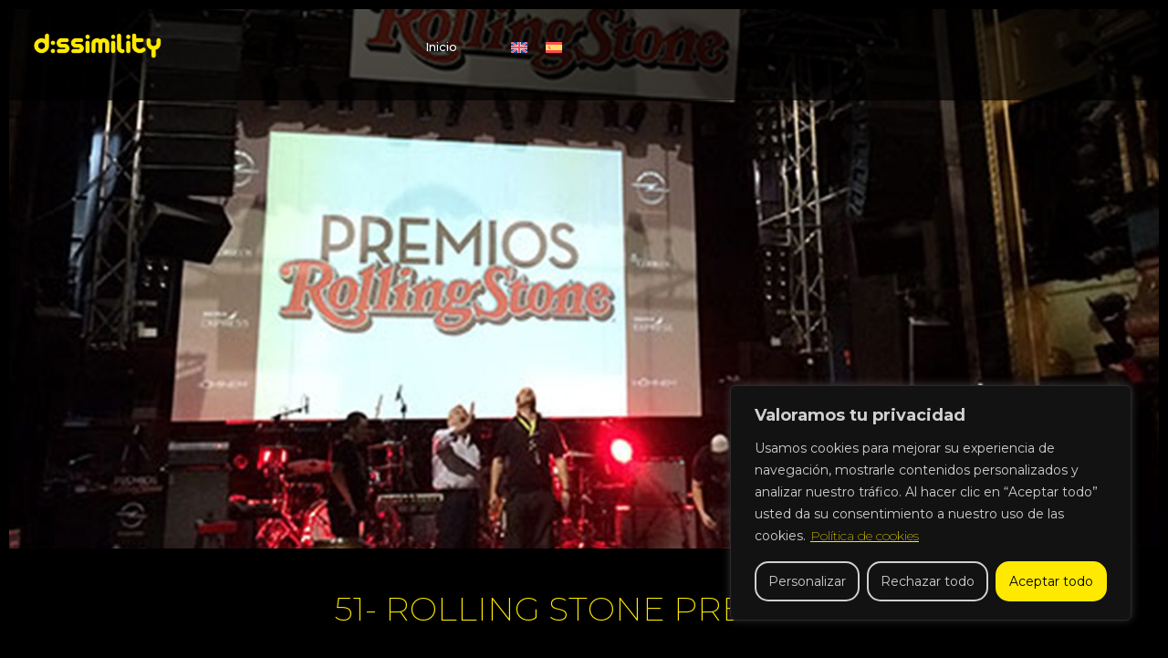

--- FILE ---
content_type: text/html; charset=UTF-8
request_url: https://dissimility.es/rolling-stone-premios/
body_size: 19963
content:
<!doctype html>
<html lang="es-ES">
<head>
	<meta charset="UTF-8">
	<meta name="viewport" content="width=device-width, initial-scale=1">
	<link rel="profile" href="https://gmpg.org/xfn/11">
	<meta name='robots' content='index, follow, max-image-preview:large, max-snippet:-1, max-video-preview:-1' />
<link rel="alternate" hreflang="en" href="https://dissimility.es/en/rolling-stone-awards/" />
<link rel="alternate" hreflang="es" href="https://dissimility.es/rolling-stone-premios/" />
<link rel="alternate" hreflang="x-default" href="https://dissimility.es/rolling-stone-premios/" />

	<!-- This site is optimized with the Yoast SEO plugin v22.9 - https://yoast.com/wordpress/plugins/seo/ -->
	<title>Rolling Stone Premios - Dissimility</title>
	<link rel="canonical" href="https://dissimility.es/rolling-stone-premios/" />
	<meta property="og:locale" content="es_ES" />
	<meta property="og:type" content="article" />
	<meta property="og:title" content="Rolling Stone Premios - Dissimility" />
	<meta property="og:description" content="51- ROLLING STONE PREMIOS Noche de música y celebración Sin duda, esta era una noche que debía rebosar música por los cuatro costados. Por eso buscamos una de las salas más icónicas de la capital para dar luz a un evento vibrante y dinámico que reunió a lo mejor de la música del panorama nacional.  [&hellip;]" />
	<meta property="og:url" content="https://dissimility.es/rolling-stone-premios/" />
	<meta property="og:site_name" content="Dissimility" />
	<meta property="article:modified_time" content="2024-08-12T16:30:58+00:00" />
	<meta property="og:image" content="https://dissimility.es/wp-content/uploads/elementor/thumbs/slider-Rolling-Stone-Premios-qqzub2kmd0jtgh8fta1nqzkllk2rod32ky71jnrgn4.jpg" />
	<meta name="twitter:card" content="summary_large_image" />
	<meta name="twitter:label1" content="Tiempo de lectura" />
	<meta name="twitter:data1" content="4 minutos" />
	<script type="application/ld+json" class="yoast-schema-graph">{"@context":"https://schema.org","@graph":[{"@type":"WebPage","@id":"https://dissimility.es/rolling-stone-premios/","url":"https://dissimility.es/rolling-stone-premios/","name":"Rolling Stone Premios - Dissimility","isPartOf":{"@id":"https://dissimility.es/#website"},"primaryImageOfPage":{"@id":"https://dissimility.es/rolling-stone-premios/#primaryimage"},"image":{"@id":"https://dissimility.es/rolling-stone-premios/#primaryimage"},"thumbnailUrl":"https://dissimility.es/wp-content/uploads/elementor/thumbs/slider-Rolling-Stone-Premios-qqzub2kmd0jtgh8fta1nqzkllk2rod32ky71jnrgn4.jpg","datePublished":"2023-12-05T15:37:08+00:00","dateModified":"2024-08-12T16:30:58+00:00","breadcrumb":{"@id":"https://dissimility.es/rolling-stone-premios/#breadcrumb"},"inLanguage":"es","potentialAction":[{"@type":"ReadAction","target":["https://dissimility.es/rolling-stone-premios/"]}]},{"@type":"ImageObject","inLanguage":"es","@id":"https://dissimility.es/rolling-stone-premios/#primaryimage","url":"https://dissimility.es/wp-content/uploads/elementor/thumbs/slider-Rolling-Stone-Premios-qqzub2kmd0jtgh8fta1nqzkllk2rod32ky71jnrgn4.jpg","contentUrl":"https://dissimility.es/wp-content/uploads/elementor/thumbs/slider-Rolling-Stone-Premios-qqzub2kmd0jtgh8fta1nqzkllk2rod32ky71jnrgn4.jpg"},{"@type":"BreadcrumbList","@id":"https://dissimility.es/rolling-stone-premios/#breadcrumb","itemListElement":[{"@type":"ListItem","position":1,"name":"Portada","item":"https://dissimility.es/"},{"@type":"ListItem","position":2,"name":"Rolling Stone Premios"}]},{"@type":"WebSite","@id":"https://dissimility.es/#website","url":"https://dissimility.es/","name":"Dissimility","description":"Agencia Dissimility","publisher":{"@id":"https://dissimility.es/#organization"},"potentialAction":[{"@type":"SearchAction","target":{"@type":"EntryPoint","urlTemplate":"https://dissimility.es/?s={search_term_string}"},"query-input":"required name=search_term_string"}],"inLanguage":"es"},{"@type":"Organization","@id":"https://dissimility.es/#organization","name":"Dissimility","url":"https://dissimility.es/","logo":{"@type":"ImageObject","inLanguage":"es","@id":"https://dissimility.es/#/schema/logo/image/","url":"https://dissimility.es/wp-content/uploads/2023/12/cropped-logo-dissimilityweb-300x138-1.png","contentUrl":"https://dissimility.es/wp-content/uploads/2023/12/cropped-logo-dissimilityweb-300x138-1.png","width":300,"height":85,"caption":"Dissimility"},"image":{"@id":"https://dissimility.es/#/schema/logo/image/"}}]}</script>
	<!-- / Yoast SEO plugin. -->


<link rel='dns-prefetch' href='//dissimility.es' />
<link rel="alternate" type="application/rss+xml" title="Dissimility &raquo; Feed" href="https://dissimility.es/feed/" />
<link rel="alternate" type="application/rss+xml" title="Dissimility &raquo; Feed de los comentarios" href="https://dissimility.es/comments/feed/" />
<link rel="alternate" title="oEmbed (JSON)" type="application/json+oembed" href="https://dissimility.es/wp-json/oembed/1.0/embed?url=https%3A%2F%2Fdissimility.es%2Frolling-stone-premios%2F" />
<link rel="alternate" title="oEmbed (XML)" type="text/xml+oembed" href="https://dissimility.es/wp-json/oembed/1.0/embed?url=https%3A%2F%2Fdissimility.es%2Frolling-stone-premios%2F&#038;format=xml" />
<style id='wp-img-auto-sizes-contain-inline-css'>
img:is([sizes=auto i],[sizes^="auto," i]){contain-intrinsic-size:3000px 1500px}
/*# sourceURL=wp-img-auto-sizes-contain-inline-css */
</style>
<style id='wp-emoji-styles-inline-css'>

	img.wp-smiley, img.emoji {
		display: inline !important;
		border: none !important;
		box-shadow: none !important;
		height: 1em !important;
		width: 1em !important;
		margin: 0 0.07em !important;
		vertical-align: -0.1em !important;
		background: none !important;
		padding: 0 !important;
	}
/*# sourceURL=wp-emoji-styles-inline-css */
</style>
<style id='classic-theme-styles-inline-css'>
/*! This file is auto-generated */
.wp-block-button__link{color:#fff;background-color:#32373c;border-radius:9999px;box-shadow:none;text-decoration:none;padding:calc(.667em + 2px) calc(1.333em + 2px);font-size:1.125em}.wp-block-file__button{background:#32373c;color:#fff;text-decoration:none}
/*# sourceURL=/wp-includes/css/classic-themes.min.css */
</style>
<link rel='stylesheet' id='wpml-blocks-css' href='https://dissimility.es/wp-content/plugins/sitepress-multilingual-cms/dist/css/blocks/styles.css?ver=4.6.11' media='all' />
<link rel='stylesheet' id='wpml-legacy-horizontal-list-0-css' href='https://dissimility.es/wp-content/plugins/sitepress-multilingual-cms/templates/language-switchers/legacy-list-horizontal/style.min.css?ver=1' media='all' />
<link rel='stylesheet' id='hello-elementor-css' href='https://dissimility.es/wp-content/themes/hello-elementor/style.min.css?ver=3.0.1' media='all' />
<link rel='stylesheet' id='hello-elementor-theme-style-css' href='https://dissimility.es/wp-content/themes/hello-elementor/theme.min.css?ver=3.0.1' media='all' />
<link rel='stylesheet' id='hello-elementor-header-footer-css' href='https://dissimility.es/wp-content/themes/hello-elementor/header-footer.min.css?ver=3.0.1' media='all' />
<link rel='stylesheet' id='elementor-frontend-css' href='https://dissimility.es/wp-content/plugins/elementor/assets/css/frontend-lite.min.css?ver=3.22.2' media='all' />
<link rel='stylesheet' id='elementor-post-6-css' href='https://dissimility.es/wp-content/uploads/elementor/css/post-6.css?ver=1720776033' media='all' />
<link rel='stylesheet' id='swiper-css' href='https://dissimility.es/wp-content/plugins/elementor/assets/lib/swiper/v8/css/swiper.min.css?ver=8.4.5' media='all' />
<link rel='stylesheet' id='elementor-pro-css' href='https://dissimility.es/wp-content/plugins/elementor-pro/assets/css/frontend-lite.min.css?ver=3.21.0' media='all' />
<link rel='stylesheet' id='elementor-global-css' href='https://dissimility.es/wp-content/uploads/elementor/css/global.css?ver=1720776033' media='all' />
<link rel='stylesheet' id='elementor-post-2629-css' href='https://dissimility.es/wp-content/uploads/elementor/css/post-2629.css?ver=1723480258' media='all' />
<link rel='stylesheet' id='elementor-post-4492-css' href='https://dissimility.es/wp-content/uploads/elementor/css/post-4492.css?ver=1720795389' media='all' />
<link rel='stylesheet' id='elementor-post-192-css' href='https://dissimility.es/wp-content/uploads/elementor/css/post-192.css?ver=1758617811' media='all' />
<link rel='stylesheet' id='google-fonts-1-css' href='https://fonts.googleapis.com/css?family=Montserrat%3A100%2C100italic%2C200%2C200italic%2C300%2C300italic%2C400%2C400italic%2C500%2C500italic%2C600%2C600italic%2C700%2C700italic%2C800%2C800italic%2C900%2C900italic%7CPoppins%3A100%2C100italic%2C200%2C200italic%2C300%2C300italic%2C400%2C400italic%2C500%2C500italic%2C600%2C600italic%2C700%2C700italic%2C800%2C800italic%2C900%2C900italic&#038;display=swap&#038;ver=6.9' media='all' />
<link rel="preconnect" href="https://fonts.gstatic.com/" crossorigin><script id="wpml-cookie-js-extra">
var wpml_cookies = {"wp-wpml_current_language":{"value":"es","expires":1,"path":"/"}};
var wpml_cookies = {"wp-wpml_current_language":{"value":"es","expires":1,"path":"/"}};
//# sourceURL=wpml-cookie-js-extra
</script>
<script src="https://dissimility.es/wp-content/plugins/sitepress-multilingual-cms/res/js/cookies/language-cookie.js?ver=4.6.11" id="wpml-cookie-js" defer data-wp-strategy="defer"></script>
<script id="cookie-law-info-js-extra">
var _ckyConfig = {"_ipData":[],"_assetsURL":"https://dissimility.es/wp-content/plugins/cookie-law-info/lite/frontend/images/","_publicURL":"https://dissimility.es","_expiry":"365","_categories":[{"name":"Necesaria","slug":"necessary","isNecessary":true,"ccpaDoNotSell":true,"cookies":[],"active":true,"defaultConsent":{"gdpr":true,"ccpa":true}},{"name":"Funcional","slug":"functional","isNecessary":false,"ccpaDoNotSell":true,"cookies":[],"active":true,"defaultConsent":{"gdpr":false,"ccpa":false}},{"name":"Anal\u00edtica","slug":"analytics","isNecessary":false,"ccpaDoNotSell":true,"cookies":[],"active":true,"defaultConsent":{"gdpr":false,"ccpa":false}},{"name":"El rendimiento","slug":"performance","isNecessary":false,"ccpaDoNotSell":true,"cookies":[],"active":true,"defaultConsent":{"gdpr":false,"ccpa":false}},{"name":"Anuncio","slug":"advertisement","isNecessary":false,"ccpaDoNotSell":true,"cookies":[],"active":true,"defaultConsent":{"gdpr":false,"ccpa":false}}],"_activeLaw":"gdpr","_rootDomain":"","_block":"1","_showBanner":"1","_bannerConfig":{"settings":{"type":"box","preferenceCenterType":"popup","position":"bottom-right","applicableLaw":"gdpr"},"behaviours":{"reloadBannerOnAccept":false,"loadAnalyticsByDefault":false,"animations":{"onLoad":"animate","onHide":"sticky"}},"config":{"revisitConsent":{"status":true,"tag":"revisit-consent","position":"bottom-left","meta":{"url":"#"},"styles":{"background-color":"#0056A7"},"elements":{"title":{"type":"text","tag":"revisit-consent-title","status":true,"styles":{"color":"#0056a7"}}}},"preferenceCenter":{"toggle":{"status":true,"tag":"detail-category-toggle","type":"toggle","states":{"active":{"styles":{"background-color":"#1863DC"}},"inactive":{"styles":{"background-color":"#D0D5D2"}}}}},"categoryPreview":{"status":false,"toggle":{"status":true,"tag":"detail-category-preview-toggle","type":"toggle","states":{"active":{"styles":{"background-color":"#1863DC"}},"inactive":{"styles":{"background-color":"#D0D5D2"}}}}},"videoPlaceholder":{"status":true,"styles":{"background-color":"#000000","border-color":"#000000","color":"#ffffff"}},"readMore":{"status":true,"tag":"readmore-button","type":"link","meta":{"noFollow":true,"newTab":true},"styles":{"color":"#FFE900","background-color":"transparent","border-color":"transparent"}},"auditTable":{"status":true},"optOption":{"status":true,"toggle":{"status":true,"tag":"optout-option-toggle","type":"toggle","states":{"active":{"styles":{"background-color":"#1863DC"}},"inactive":{"styles":{"background-color":"#d0d5d2"}}}}}}},"_version":"3.2.9","_logConsent":"1","_tags":[{"tag":"accept-button","styles":{"color":"#000000","background-color":"#FFE900","border-color":"#FFE900"}},{"tag":"reject-button","styles":{"color":"#d0d0d0","background-color":"transparent","border-color":"#d0d0d0"}},{"tag":"settings-button","styles":{"color":"#d0d0d0","background-color":"transparent","border-color":"#d0d0d0"}},{"tag":"readmore-button","styles":{"color":"#FFE900","background-color":"transparent","border-color":"transparent"}},{"tag":"donotsell-button","styles":{"color":"#1863DC","background-color":"transparent","border-color":"transparent"}},{"tag":"accept-button","styles":{"color":"#000000","background-color":"#FFE900","border-color":"#FFE900"}},{"tag":"revisit-consent","styles":{"background-color":"#0056A7"}}],"_shortCodes":[{"key":"cky_readmore","content":"\u003Ca href=\"https://dissimility.web.enetres.net/politica-de-cookies/\" class=\"cky-policy\" aria-label=\"Pol\u00edtica de cookies\" target=\"_blank\" rel=\"noopener\" data-cky-tag=\"readmore-button\"\u003EPol\u00edtica de cookies\u003C/a\u003E","tag":"readmore-button","status":true,"attributes":{"rel":"nofollow","target":"_blank"}},{"key":"cky_show_desc","content":"\u003Cbutton class=\"cky-show-desc-btn\" data-cky-tag=\"show-desc-button\" aria-label=\"Mostrar m\u00e1s\"\u003EMostrar m\u00e1s\u003C/button\u003E","tag":"show-desc-button","status":true,"attributes":[]},{"key":"cky_hide_desc","content":"\u003Cbutton class=\"cky-show-desc-btn\" data-cky-tag=\"hide-desc-button\" aria-label=\"Mostrar menos\"\u003EMostrar menos\u003C/button\u003E","tag":"hide-desc-button","status":true,"attributes":[]},{"key":"cky_category_toggle_label","content":"[cky_{{status}}_category_label] [cky_preference_{{category_slug}}_title]","tag":"","status":true,"attributes":[]},{"key":"cky_enable_category_label","content":"Permitir","tag":"","status":true,"attributes":[]},{"key":"cky_disable_category_label","content":"Desactivar","tag":"","status":true,"attributes":[]},{"key":"cky_video_placeholder","content":"\u003Cdiv class=\"video-placeholder-normal\" data-cky-tag=\"video-placeholder\" id=\"[UNIQUEID]\"\u003E\u003Cp class=\"video-placeholder-text-normal\" data-cky-tag=\"placeholder-title\"\u003EPor favor acepte el consentimiento de cookies\u003C/p\u003E\u003C/div\u003E","tag":"","status":true,"attributes":[]},{"key":"cky_enable_optout_label","content":"Permitir","tag":"","status":true,"attributes":[]},{"key":"cky_disable_optout_label","content":"Desactivar","tag":"","status":true,"attributes":[]},{"key":"cky_optout_toggle_label","content":"[cky_{{status}}_optout_label] [cky_optout_option_title]","tag":"","status":true,"attributes":[]},{"key":"cky_optout_option_title","content":"No vendan ni compartan mi informaci\u00f3n personal","tag":"","status":true,"attributes":[]},{"key":"cky_optout_close_label","content":"Cerca","tag":"","status":true,"attributes":[]}],"_rtl":"","_language":"es","_providersToBlock":[]};
var _ckyStyles = {"css":".cky-overlay{background: #000000; opacity: 0.4; position: fixed; top: 0; left: 0; width: 100%; height: 100%; z-index: 99999999;}.cky-hide{display: none;}.cky-btn-revisit-wrapper{display: flex; align-items: center; justify-content: center; background: #0056a7; width: 45px; height: 45px; border-radius: 50%; position: fixed; z-index: 999999; cursor: pointer;}.cky-revisit-bottom-left{bottom: 15px; left: 15px;}.cky-revisit-bottom-right{bottom: 15px; right: 15px;}.cky-btn-revisit-wrapper .cky-btn-revisit{display: flex; align-items: center; justify-content: center; background: none; border: none; cursor: pointer; position: relative; margin: 0; padding: 0;}.cky-btn-revisit-wrapper .cky-btn-revisit img{max-width: fit-content; margin: 0; height: 30px; width: 30px;}.cky-revisit-bottom-left:hover::before{content: attr(data-tooltip); position: absolute; background: #4e4b66; color: #ffffff; left: calc(100% + 7px); font-size: 12px; line-height: 16px; width: max-content; padding: 4px 8px; border-radius: 4px;}.cky-revisit-bottom-left:hover::after{position: absolute; content: \"\"; border: 5px solid transparent; left: calc(100% + 2px); border-left-width: 0; border-right-color: #4e4b66;}.cky-revisit-bottom-right:hover::before{content: attr(data-tooltip); position: absolute; background: #4e4b66; color: #ffffff; right: calc(100% + 7px); font-size: 12px; line-height: 16px; width: max-content; padding: 4px 8px; border-radius: 4px;}.cky-revisit-bottom-right:hover::after{position: absolute; content: \"\"; border: 5px solid transparent; right: calc(100% + 2px); border-right-width: 0; border-left-color: #4e4b66;}.cky-revisit-hide{display: none;}.cky-consent-container{position: fixed; width: 440px; box-sizing: border-box; z-index: 9999999; border-radius: 6px;}.cky-consent-container .cky-consent-bar{background: #ffffff; border: 1px solid; padding: 20px 26px; box-shadow: 0 -1px 10px 0 #acabab4d; border-radius: 6px;}.cky-box-bottom-left{bottom: 40px; left: 40px;}.cky-box-bottom-right{bottom: 40px; right: 40px;}.cky-box-top-left{top: 40px; left: 40px;}.cky-box-top-right{top: 40px; right: 40px;}.cky-custom-brand-logo-wrapper .cky-custom-brand-logo{width: 100px; height: auto; margin: 0 0 12px 0;}.cky-notice .cky-title{color: #212121; font-weight: 700; font-size: 18px; line-height: 24px; margin: 0 0 12px 0;}.cky-notice-des *,.cky-preference-content-wrapper *,.cky-accordion-header-des *,.cky-gpc-wrapper .cky-gpc-desc *{font-size: 14px;}.cky-notice-des{color: #212121; font-size: 14px; line-height: 24px; font-weight: 400;}.cky-notice-des img{height: 25px; width: 25px;}.cky-consent-bar .cky-notice-des p,.cky-gpc-wrapper .cky-gpc-desc p,.cky-preference-body-wrapper .cky-preference-content-wrapper p,.cky-accordion-header-wrapper .cky-accordion-header-des p,.cky-cookie-des-table li div:last-child p{color: inherit; margin-top: 0; overflow-wrap: break-word;}.cky-notice-des P:last-child,.cky-preference-content-wrapper p:last-child,.cky-cookie-des-table li div:last-child p:last-child,.cky-gpc-wrapper .cky-gpc-desc p:last-child{margin-bottom: 0;}.cky-notice-des a.cky-policy,.cky-notice-des button.cky-policy{font-size: 14px; color: #1863dc; white-space: nowrap; cursor: pointer; background: transparent; border: 1px solid; text-decoration: underline;}.cky-notice-des button.cky-policy{padding: 0;}.cky-notice-des a.cky-policy:focus-visible,.cky-notice-des button.cky-policy:focus-visible,.cky-preference-content-wrapper .cky-show-desc-btn:focus-visible,.cky-accordion-header .cky-accordion-btn:focus-visible,.cky-preference-header .cky-btn-close:focus-visible,.cky-switch input[type=\"checkbox\"]:focus-visible,.cky-footer-wrapper a:focus-visible,.cky-btn:focus-visible{outline: 2px solid #1863dc; outline-offset: 2px;}.cky-btn:focus:not(:focus-visible),.cky-accordion-header .cky-accordion-btn:focus:not(:focus-visible),.cky-preference-content-wrapper .cky-show-desc-btn:focus:not(:focus-visible),.cky-btn-revisit-wrapper .cky-btn-revisit:focus:not(:focus-visible),.cky-preference-header .cky-btn-close:focus:not(:focus-visible),.cky-consent-bar .cky-banner-btn-close:focus:not(:focus-visible){outline: 0;}button.cky-show-desc-btn:not(:hover):not(:active){color: #1863dc; background: transparent;}button.cky-accordion-btn:not(:hover):not(:active),button.cky-banner-btn-close:not(:hover):not(:active),button.cky-btn-revisit:not(:hover):not(:active),button.cky-btn-close:not(:hover):not(:active){background: transparent;}.cky-consent-bar button:hover,.cky-modal.cky-modal-open button:hover,.cky-consent-bar button:focus,.cky-modal.cky-modal-open button:focus{text-decoration: none;}.cky-notice-btn-wrapper{display: flex; justify-content: flex-start; align-items: center; flex-wrap: wrap; margin-top: 16px;}.cky-notice-btn-wrapper .cky-btn{text-shadow: none; box-shadow: none;}.cky-btn{flex: auto; max-width: 100%; font-size: 14px; font-family: inherit; line-height: 24px; padding: 8px; font-weight: 500; margin: 0 8px 0 0; border-radius: 2px; cursor: pointer; text-align: center; text-transform: none; min-height: 0;}.cky-btn:hover{opacity: 0.8;}.cky-btn-customize{color: #1863dc; background: transparent; border: 2px solid #1863dc;}.cky-btn-reject{color: #1863dc; background: transparent; border: 2px solid #1863dc;}.cky-btn-accept{background: #1863dc; color: #ffffff; border: 2px solid #1863dc;}.cky-btn:last-child{margin-right: 0;}@media (max-width: 576px){.cky-box-bottom-left{bottom: 0; left: 0;}.cky-box-bottom-right{bottom: 0; right: 0;}.cky-box-top-left{top: 0; left: 0;}.cky-box-top-right{top: 0; right: 0;}}@media (max-width: 440px){.cky-box-bottom-left, .cky-box-bottom-right, .cky-box-top-left, .cky-box-top-right{width: 100%; max-width: 100%;}.cky-consent-container .cky-consent-bar{padding: 20px 0;}.cky-custom-brand-logo-wrapper, .cky-notice .cky-title, .cky-notice-des, .cky-notice-btn-wrapper{padding: 0 24px;}.cky-notice-des{max-height: 40vh; overflow-y: scroll;}.cky-notice-btn-wrapper{flex-direction: column; margin-top: 0;}.cky-btn{width: 100%; margin: 10px 0 0 0;}.cky-notice-btn-wrapper .cky-btn-customize{order: 2;}.cky-notice-btn-wrapper .cky-btn-reject{order: 3;}.cky-notice-btn-wrapper .cky-btn-accept{order: 1; margin-top: 16px;}}@media (max-width: 352px){.cky-notice .cky-title{font-size: 16px;}.cky-notice-des *{font-size: 12px;}.cky-notice-des, .cky-btn{font-size: 12px;}}.cky-modal.cky-modal-open{display: flex; visibility: visible; -webkit-transform: translate(-50%, -50%); -moz-transform: translate(-50%, -50%); -ms-transform: translate(-50%, -50%); -o-transform: translate(-50%, -50%); transform: translate(-50%, -50%); top: 50%; left: 50%; transition: all 1s ease;}.cky-modal{box-shadow: 0 32px 68px rgba(0, 0, 0, 0.3); margin: 0 auto; position: fixed; max-width: 100%; background: #ffffff; top: 50%; box-sizing: border-box; border-radius: 6px; z-index: 999999999; color: #212121; -webkit-transform: translate(-50%, 100%); -moz-transform: translate(-50%, 100%); -ms-transform: translate(-50%, 100%); -o-transform: translate(-50%, 100%); transform: translate(-50%, 100%); visibility: hidden; transition: all 0s ease;}.cky-preference-center{max-height: 79vh; overflow: hidden; width: 845px; overflow: hidden; flex: 1 1 0; display: flex; flex-direction: column; border-radius: 6px;}.cky-preference-header{display: flex; align-items: center; justify-content: space-between; padding: 22px 24px; border-bottom: 1px solid;}.cky-preference-header .cky-preference-title{font-size: 18px; font-weight: 700; line-height: 24px;}.cky-preference-header .cky-btn-close{margin: 0; cursor: pointer; vertical-align: middle; padding: 0; background: none; border: none; width: auto; height: auto; min-height: 0; line-height: 0; text-shadow: none; box-shadow: none;}.cky-preference-header .cky-btn-close img{margin: 0; height: 10px; width: 10px;}.cky-preference-body-wrapper{padding: 0 24px; flex: 1; overflow: auto; box-sizing: border-box;}.cky-preference-content-wrapper,.cky-gpc-wrapper .cky-gpc-desc{font-size: 14px; line-height: 24px; font-weight: 400; padding: 12px 0;}.cky-preference-content-wrapper{border-bottom: 1px solid;}.cky-preference-content-wrapper img{height: 25px; width: 25px;}.cky-preference-content-wrapper .cky-show-desc-btn{font-size: 14px; font-family: inherit; color: #1863dc; text-decoration: none; line-height: 24px; padding: 0; margin: 0; white-space: nowrap; cursor: pointer; background: transparent; border-color: transparent; text-transform: none; min-height: 0; text-shadow: none; box-shadow: none;}.cky-accordion-wrapper{margin-bottom: 10px;}.cky-accordion{border-bottom: 1px solid;}.cky-accordion:last-child{border-bottom: none;}.cky-accordion .cky-accordion-item{display: flex; margin-top: 10px;}.cky-accordion .cky-accordion-body{display: none;}.cky-accordion.cky-accordion-active .cky-accordion-body{display: block; padding: 0 22px; margin-bottom: 16px;}.cky-accordion-header-wrapper{cursor: pointer; width: 100%;}.cky-accordion-item .cky-accordion-header{display: flex; justify-content: space-between; align-items: center;}.cky-accordion-header .cky-accordion-btn{font-size: 16px; font-family: inherit; color: #212121; line-height: 24px; background: none; border: none; font-weight: 700; padding: 0; margin: 0; cursor: pointer; text-transform: none; min-height: 0; text-shadow: none; box-shadow: none;}.cky-accordion-header .cky-always-active{color: #008000; font-weight: 600; line-height: 24px; font-size: 14px;}.cky-accordion-header-des{font-size: 14px; line-height: 24px; margin: 10px 0 16px 0;}.cky-accordion-chevron{margin-right: 22px; position: relative; cursor: pointer;}.cky-accordion-chevron-hide{display: none;}.cky-accordion .cky-accordion-chevron i::before{content: \"\"; position: absolute; border-right: 1.4px solid; border-bottom: 1.4px solid; border-color: inherit; height: 6px; width: 6px; -webkit-transform: rotate(-45deg); -moz-transform: rotate(-45deg); -ms-transform: rotate(-45deg); -o-transform: rotate(-45deg); transform: rotate(-45deg); transition: all 0.2s ease-in-out; top: 8px;}.cky-accordion.cky-accordion-active .cky-accordion-chevron i::before{-webkit-transform: rotate(45deg); -moz-transform: rotate(45deg); -ms-transform: rotate(45deg); -o-transform: rotate(45deg); transform: rotate(45deg);}.cky-audit-table{background: #f4f4f4; border-radius: 6px;}.cky-audit-table .cky-empty-cookies-text{color: inherit; font-size: 12px; line-height: 24px; margin: 0; padding: 10px;}.cky-audit-table .cky-cookie-des-table{font-size: 12px; line-height: 24px; font-weight: normal; padding: 15px 10px; border-bottom: 1px solid; border-bottom-color: inherit; margin: 0;}.cky-audit-table .cky-cookie-des-table:last-child{border-bottom: none;}.cky-audit-table .cky-cookie-des-table li{list-style-type: none; display: flex; padding: 3px 0;}.cky-audit-table .cky-cookie-des-table li:first-child{padding-top: 0;}.cky-cookie-des-table li div:first-child{width: 100px; font-weight: 600; word-break: break-word; word-wrap: break-word;}.cky-cookie-des-table li div:last-child{flex: 1; word-break: break-word; word-wrap: break-word; margin-left: 8px;}.cky-footer-shadow{display: block; width: 100%; height: 40px; background: linear-gradient(180deg, rgba(255, 255, 255, 0) 0%, #ffffff 100%); position: absolute; bottom: calc(100% - 1px);}.cky-footer-wrapper{position: relative;}.cky-prefrence-btn-wrapper{display: flex; flex-wrap: wrap; align-items: center; justify-content: center; padding: 22px 24px; border-top: 1px solid;}.cky-prefrence-btn-wrapper .cky-btn{flex: auto; max-width: 100%; text-shadow: none; box-shadow: none;}.cky-btn-preferences{color: #1863dc; background: transparent; border: 2px solid #1863dc;}.cky-preference-header,.cky-preference-body-wrapper,.cky-preference-content-wrapper,.cky-accordion-wrapper,.cky-accordion,.cky-accordion-wrapper,.cky-footer-wrapper,.cky-prefrence-btn-wrapper{border-color: inherit;}@media (max-width: 845px){.cky-modal{max-width: calc(100% - 16px);}}@media (max-width: 576px){.cky-modal{max-width: 100%;}.cky-preference-center{max-height: 100vh;}.cky-prefrence-btn-wrapper{flex-direction: column;}.cky-accordion.cky-accordion-active .cky-accordion-body{padding-right: 0;}.cky-prefrence-btn-wrapper .cky-btn{width: 100%; margin: 10px 0 0 0;}.cky-prefrence-btn-wrapper .cky-btn-reject{order: 3;}.cky-prefrence-btn-wrapper .cky-btn-accept{order: 1; margin-top: 0;}.cky-prefrence-btn-wrapper .cky-btn-preferences{order: 2;}}@media (max-width: 425px){.cky-accordion-chevron{margin-right: 15px;}.cky-notice-btn-wrapper{margin-top: 0;}.cky-accordion.cky-accordion-active .cky-accordion-body{padding: 0 15px;}}@media (max-width: 352px){.cky-preference-header .cky-preference-title{font-size: 16px;}.cky-preference-header{padding: 16px 24px;}.cky-preference-content-wrapper *, .cky-accordion-header-des *{font-size: 12px;}.cky-preference-content-wrapper, .cky-preference-content-wrapper .cky-show-more, .cky-accordion-header .cky-always-active, .cky-accordion-header-des, .cky-preference-content-wrapper .cky-show-desc-btn, .cky-notice-des a.cky-policy{font-size: 12px;}.cky-accordion-header .cky-accordion-btn{font-size: 14px;}}.cky-switch{display: flex;}.cky-switch input[type=\"checkbox\"]{position: relative; width: 44px; height: 24px; margin: 0; background: #d0d5d2; -webkit-appearance: none; border-radius: 50px; cursor: pointer; outline: 0; border: none; top: 0;}.cky-switch input[type=\"checkbox\"]:checked{background: #1863dc;}.cky-switch input[type=\"checkbox\"]:before{position: absolute; content: \"\"; height: 20px; width: 20px; left: 2px; bottom: 2px; border-radius: 50%; background-color: white; -webkit-transition: 0.4s; transition: 0.4s; margin: 0;}.cky-switch input[type=\"checkbox\"]:after{display: none;}.cky-switch input[type=\"checkbox\"]:checked:before{-webkit-transform: translateX(20px); -ms-transform: translateX(20px); transform: translateX(20px);}@media (max-width: 425px){.cky-switch input[type=\"checkbox\"]{width: 38px; height: 21px;}.cky-switch input[type=\"checkbox\"]:before{height: 17px; width: 17px;}.cky-switch input[type=\"checkbox\"]:checked:before{-webkit-transform: translateX(17px); -ms-transform: translateX(17px); transform: translateX(17px);}}.cky-consent-bar .cky-banner-btn-close{position: absolute; right: 9px; top: 5px; background: none; border: none; cursor: pointer; padding: 0; margin: 0; min-height: 0; line-height: 0; height: auto; width: auto; text-shadow: none; box-shadow: none;}.cky-consent-bar .cky-banner-btn-close img{height: 9px; width: 9px; margin: 0;}.cky-notice-group{font-size: 14px; line-height: 24px; font-weight: 400; color: #212121;}.cky-notice-btn-wrapper .cky-btn-do-not-sell{font-size: 14px; line-height: 24px; padding: 6px 0; margin: 0; font-weight: 500; background: none; border-radius: 2px; border: none; cursor: pointer; text-align: left; color: #1863dc; background: transparent; border-color: transparent; box-shadow: none; text-shadow: none;}.cky-consent-bar .cky-banner-btn-close:focus-visible,.cky-notice-btn-wrapper .cky-btn-do-not-sell:focus-visible,.cky-opt-out-btn-wrapper .cky-btn:focus-visible,.cky-opt-out-checkbox-wrapper input[type=\"checkbox\"].cky-opt-out-checkbox:focus-visible{outline: 2px solid #1863dc; outline-offset: 2px;}@media (max-width: 440px){.cky-consent-container{width: 100%;}}@media (max-width: 352px){.cky-notice-des a.cky-policy, .cky-notice-btn-wrapper .cky-btn-do-not-sell{font-size: 12px;}}.cky-opt-out-wrapper{padding: 12px 0;}.cky-opt-out-wrapper .cky-opt-out-checkbox-wrapper{display: flex; align-items: center;}.cky-opt-out-checkbox-wrapper .cky-opt-out-checkbox-label{font-size: 16px; font-weight: 700; line-height: 24px; margin: 0 0 0 12px; cursor: pointer;}.cky-opt-out-checkbox-wrapper input[type=\"checkbox\"].cky-opt-out-checkbox{background-color: #ffffff; border: 1px solid black; width: 20px; height: 18.5px; margin: 0; -webkit-appearance: none; position: relative; display: flex; align-items: center; justify-content: center; border-radius: 2px; cursor: pointer;}.cky-opt-out-checkbox-wrapper input[type=\"checkbox\"].cky-opt-out-checkbox:checked{background-color: #1863dc; border: none;}.cky-opt-out-checkbox-wrapper input[type=\"checkbox\"].cky-opt-out-checkbox:checked::after{left: 6px; bottom: 4px; width: 7px; height: 13px; border: solid #ffffff; border-width: 0 3px 3px 0; border-radius: 2px; -webkit-transform: rotate(45deg); -ms-transform: rotate(45deg); transform: rotate(45deg); content: \"\"; position: absolute; box-sizing: border-box;}.cky-opt-out-checkbox-wrapper.cky-disabled .cky-opt-out-checkbox-label,.cky-opt-out-checkbox-wrapper.cky-disabled input[type=\"checkbox\"].cky-opt-out-checkbox{cursor: no-drop;}.cky-gpc-wrapper{margin: 0 0 0 32px;}.cky-footer-wrapper .cky-opt-out-btn-wrapper{display: flex; flex-wrap: wrap; align-items: center; justify-content: center; padding: 22px 24px;}.cky-opt-out-btn-wrapper .cky-btn{flex: auto; max-width: 100%; text-shadow: none; box-shadow: none;}.cky-opt-out-btn-wrapper .cky-btn-cancel{border: 1px solid #dedfe0; background: transparent; color: #858585;}.cky-opt-out-btn-wrapper .cky-btn-confirm{background: #1863dc; color: #ffffff; border: 1px solid #1863dc;}@media (max-width: 352px){.cky-opt-out-checkbox-wrapper .cky-opt-out-checkbox-label{font-size: 14px;}.cky-gpc-wrapper .cky-gpc-desc, .cky-gpc-wrapper .cky-gpc-desc *{font-size: 12px;}.cky-opt-out-checkbox-wrapper input[type=\"checkbox\"].cky-opt-out-checkbox{width: 16px; height: 16px;}.cky-opt-out-checkbox-wrapper input[type=\"checkbox\"].cky-opt-out-checkbox:checked::after{left: 5px; bottom: 4px; width: 3px; height: 9px;}.cky-gpc-wrapper{margin: 0 0 0 28px;}}.video-placeholder-youtube{background-size: 100% 100%; background-position: center; background-repeat: no-repeat; background-color: #b2b0b059; position: relative; display: flex; align-items: center; justify-content: center; max-width: 100%;}.video-placeholder-text-youtube{text-align: center; align-items: center; padding: 10px 16px; background-color: #000000cc; color: #ffffff; border: 1px solid; border-radius: 2px; cursor: pointer;}.video-placeholder-normal{background-image: url(\"/wp-content/plugins/cookie-law-info/lite/frontend/images/placeholder.svg\"); background-size: 80px; background-position: center; background-repeat: no-repeat; background-color: #b2b0b059; position: relative; display: flex; align-items: flex-end; justify-content: center; max-width: 100%;}.video-placeholder-text-normal{align-items: center; padding: 10px 16px; text-align: center; border: 1px solid; border-radius: 2px; cursor: pointer;}.cky-rtl{direction: rtl; text-align: right;}.cky-rtl .cky-banner-btn-close{left: 9px; right: auto;}.cky-rtl .cky-notice-btn-wrapper .cky-btn:last-child{margin-right: 8px;}.cky-rtl .cky-notice-btn-wrapper .cky-btn:first-child{margin-right: 0;}.cky-rtl .cky-notice-btn-wrapper{margin-left: 0; margin-right: 15px;}.cky-rtl .cky-prefrence-btn-wrapper .cky-btn{margin-right: 8px;}.cky-rtl .cky-prefrence-btn-wrapper .cky-btn:first-child{margin-right: 0;}.cky-rtl .cky-accordion .cky-accordion-chevron i::before{border: none; border-left: 1.4px solid; border-top: 1.4px solid; left: 12px;}.cky-rtl .cky-accordion.cky-accordion-active .cky-accordion-chevron i::before{-webkit-transform: rotate(-135deg); -moz-transform: rotate(-135deg); -ms-transform: rotate(-135deg); -o-transform: rotate(-135deg); transform: rotate(-135deg);}@media (max-width: 768px){.cky-rtl .cky-notice-btn-wrapper{margin-right: 0;}}@media (max-width: 576px){.cky-rtl .cky-notice-btn-wrapper .cky-btn:last-child{margin-right: 0;}.cky-rtl .cky-prefrence-btn-wrapper .cky-btn{margin-right: 0;}.cky-rtl .cky-accordion.cky-accordion-active .cky-accordion-body{padding: 0 22px 0 0;}}@media (max-width: 425px){.cky-rtl .cky-accordion.cky-accordion-active .cky-accordion-body{padding: 0 15px 0 0;}}.cky-rtl .cky-opt-out-btn-wrapper .cky-btn{margin-right: 12px;}.cky-rtl .cky-opt-out-btn-wrapper .cky-btn:first-child{margin-right: 0;}.cky-rtl .cky-opt-out-checkbox-wrapper .cky-opt-out-checkbox-label{margin: 0 12px 0 0;}"};
//# sourceURL=cookie-law-info-js-extra
</script>
<script src="https://dissimility.es/wp-content/plugins/cookie-law-info/lite/frontend/js/script.min.js?ver=3.2.9" id="cookie-law-info-js"></script>
<link rel="https://api.w.org/" href="https://dissimility.es/wp-json/" /><link rel="alternate" title="JSON" type="application/json" href="https://dissimility.es/wp-json/wp/v2/pages/2629" /><link rel="EditURI" type="application/rsd+xml" title="RSD" href="https://dissimility.es/xmlrpc.php?rsd" />
<meta name="generator" content="WordPress 6.9" />
<link rel='shortlink' href='https://dissimility.es/?p=2629' />
<meta name="generator" content="WPML ver:4.6.11 stt:1,2;" />
<style id="cky-style-inline">[data-cky-tag]{visibility:hidden;}</style><meta name="generator" content="Elementor 3.22.2; features: e_optimized_assets_loading, e_optimized_css_loading, e_font_icon_svg, additional_custom_breakpoints; settings: css_print_method-external, google_font-enabled, font_display-swap">
<link rel="icon" href="https://dissimility.es/wp-content/uploads/2023/12/cropped-favicon-dissimility-32x32.png" sizes="32x32" />
<link rel="icon" href="https://dissimility.es/wp-content/uploads/2023/12/cropped-favicon-dissimility-192x192.png" sizes="192x192" />
<link rel="apple-touch-icon" href="https://dissimility.es/wp-content/uploads/2023/12/cropped-favicon-dissimility-180x180.png" />
<meta name="msapplication-TileImage" content="https://dissimility.es/wp-content/uploads/2023/12/cropped-favicon-dissimility-270x270.png" />
<style id='global-styles-inline-css'>
:root{--wp--preset--aspect-ratio--square: 1;--wp--preset--aspect-ratio--4-3: 4/3;--wp--preset--aspect-ratio--3-4: 3/4;--wp--preset--aspect-ratio--3-2: 3/2;--wp--preset--aspect-ratio--2-3: 2/3;--wp--preset--aspect-ratio--16-9: 16/9;--wp--preset--aspect-ratio--9-16: 9/16;--wp--preset--color--black: #000000;--wp--preset--color--cyan-bluish-gray: #abb8c3;--wp--preset--color--white: #ffffff;--wp--preset--color--pale-pink: #f78da7;--wp--preset--color--vivid-red: #cf2e2e;--wp--preset--color--luminous-vivid-orange: #ff6900;--wp--preset--color--luminous-vivid-amber: #fcb900;--wp--preset--color--light-green-cyan: #7bdcb5;--wp--preset--color--vivid-green-cyan: #00d084;--wp--preset--color--pale-cyan-blue: #8ed1fc;--wp--preset--color--vivid-cyan-blue: #0693e3;--wp--preset--color--vivid-purple: #9b51e0;--wp--preset--gradient--vivid-cyan-blue-to-vivid-purple: linear-gradient(135deg,rgb(6,147,227) 0%,rgb(155,81,224) 100%);--wp--preset--gradient--light-green-cyan-to-vivid-green-cyan: linear-gradient(135deg,rgb(122,220,180) 0%,rgb(0,208,130) 100%);--wp--preset--gradient--luminous-vivid-amber-to-luminous-vivid-orange: linear-gradient(135deg,rgb(252,185,0) 0%,rgb(255,105,0) 100%);--wp--preset--gradient--luminous-vivid-orange-to-vivid-red: linear-gradient(135deg,rgb(255,105,0) 0%,rgb(207,46,46) 100%);--wp--preset--gradient--very-light-gray-to-cyan-bluish-gray: linear-gradient(135deg,rgb(238,238,238) 0%,rgb(169,184,195) 100%);--wp--preset--gradient--cool-to-warm-spectrum: linear-gradient(135deg,rgb(74,234,220) 0%,rgb(151,120,209) 20%,rgb(207,42,186) 40%,rgb(238,44,130) 60%,rgb(251,105,98) 80%,rgb(254,248,76) 100%);--wp--preset--gradient--blush-light-purple: linear-gradient(135deg,rgb(255,206,236) 0%,rgb(152,150,240) 100%);--wp--preset--gradient--blush-bordeaux: linear-gradient(135deg,rgb(254,205,165) 0%,rgb(254,45,45) 50%,rgb(107,0,62) 100%);--wp--preset--gradient--luminous-dusk: linear-gradient(135deg,rgb(255,203,112) 0%,rgb(199,81,192) 50%,rgb(65,88,208) 100%);--wp--preset--gradient--pale-ocean: linear-gradient(135deg,rgb(255,245,203) 0%,rgb(182,227,212) 50%,rgb(51,167,181) 100%);--wp--preset--gradient--electric-grass: linear-gradient(135deg,rgb(202,248,128) 0%,rgb(113,206,126) 100%);--wp--preset--gradient--midnight: linear-gradient(135deg,rgb(2,3,129) 0%,rgb(40,116,252) 100%);--wp--preset--font-size--small: 13px;--wp--preset--font-size--medium: 20px;--wp--preset--font-size--large: 36px;--wp--preset--font-size--x-large: 42px;--wp--preset--spacing--20: 0.44rem;--wp--preset--spacing--30: 0.67rem;--wp--preset--spacing--40: 1rem;--wp--preset--spacing--50: 1.5rem;--wp--preset--spacing--60: 2.25rem;--wp--preset--spacing--70: 3.38rem;--wp--preset--spacing--80: 5.06rem;--wp--preset--shadow--natural: 6px 6px 9px rgba(0, 0, 0, 0.2);--wp--preset--shadow--deep: 12px 12px 50px rgba(0, 0, 0, 0.4);--wp--preset--shadow--sharp: 6px 6px 0px rgba(0, 0, 0, 0.2);--wp--preset--shadow--outlined: 6px 6px 0px -3px rgb(255, 255, 255), 6px 6px rgb(0, 0, 0);--wp--preset--shadow--crisp: 6px 6px 0px rgb(0, 0, 0);}:where(.is-layout-flex){gap: 0.5em;}:where(.is-layout-grid){gap: 0.5em;}body .is-layout-flex{display: flex;}.is-layout-flex{flex-wrap: wrap;align-items: center;}.is-layout-flex > :is(*, div){margin: 0;}body .is-layout-grid{display: grid;}.is-layout-grid > :is(*, div){margin: 0;}:where(.wp-block-columns.is-layout-flex){gap: 2em;}:where(.wp-block-columns.is-layout-grid){gap: 2em;}:where(.wp-block-post-template.is-layout-flex){gap: 1.25em;}:where(.wp-block-post-template.is-layout-grid){gap: 1.25em;}.has-black-color{color: var(--wp--preset--color--black) !important;}.has-cyan-bluish-gray-color{color: var(--wp--preset--color--cyan-bluish-gray) !important;}.has-white-color{color: var(--wp--preset--color--white) !important;}.has-pale-pink-color{color: var(--wp--preset--color--pale-pink) !important;}.has-vivid-red-color{color: var(--wp--preset--color--vivid-red) !important;}.has-luminous-vivid-orange-color{color: var(--wp--preset--color--luminous-vivid-orange) !important;}.has-luminous-vivid-amber-color{color: var(--wp--preset--color--luminous-vivid-amber) !important;}.has-light-green-cyan-color{color: var(--wp--preset--color--light-green-cyan) !important;}.has-vivid-green-cyan-color{color: var(--wp--preset--color--vivid-green-cyan) !important;}.has-pale-cyan-blue-color{color: var(--wp--preset--color--pale-cyan-blue) !important;}.has-vivid-cyan-blue-color{color: var(--wp--preset--color--vivid-cyan-blue) !important;}.has-vivid-purple-color{color: var(--wp--preset--color--vivid-purple) !important;}.has-black-background-color{background-color: var(--wp--preset--color--black) !important;}.has-cyan-bluish-gray-background-color{background-color: var(--wp--preset--color--cyan-bluish-gray) !important;}.has-white-background-color{background-color: var(--wp--preset--color--white) !important;}.has-pale-pink-background-color{background-color: var(--wp--preset--color--pale-pink) !important;}.has-vivid-red-background-color{background-color: var(--wp--preset--color--vivid-red) !important;}.has-luminous-vivid-orange-background-color{background-color: var(--wp--preset--color--luminous-vivid-orange) !important;}.has-luminous-vivid-amber-background-color{background-color: var(--wp--preset--color--luminous-vivid-amber) !important;}.has-light-green-cyan-background-color{background-color: var(--wp--preset--color--light-green-cyan) !important;}.has-vivid-green-cyan-background-color{background-color: var(--wp--preset--color--vivid-green-cyan) !important;}.has-pale-cyan-blue-background-color{background-color: var(--wp--preset--color--pale-cyan-blue) !important;}.has-vivid-cyan-blue-background-color{background-color: var(--wp--preset--color--vivid-cyan-blue) !important;}.has-vivid-purple-background-color{background-color: var(--wp--preset--color--vivid-purple) !important;}.has-black-border-color{border-color: var(--wp--preset--color--black) !important;}.has-cyan-bluish-gray-border-color{border-color: var(--wp--preset--color--cyan-bluish-gray) !important;}.has-white-border-color{border-color: var(--wp--preset--color--white) !important;}.has-pale-pink-border-color{border-color: var(--wp--preset--color--pale-pink) !important;}.has-vivid-red-border-color{border-color: var(--wp--preset--color--vivid-red) !important;}.has-luminous-vivid-orange-border-color{border-color: var(--wp--preset--color--luminous-vivid-orange) !important;}.has-luminous-vivid-amber-border-color{border-color: var(--wp--preset--color--luminous-vivid-amber) !important;}.has-light-green-cyan-border-color{border-color: var(--wp--preset--color--light-green-cyan) !important;}.has-vivid-green-cyan-border-color{border-color: var(--wp--preset--color--vivid-green-cyan) !important;}.has-pale-cyan-blue-border-color{border-color: var(--wp--preset--color--pale-cyan-blue) !important;}.has-vivid-cyan-blue-border-color{border-color: var(--wp--preset--color--vivid-cyan-blue) !important;}.has-vivid-purple-border-color{border-color: var(--wp--preset--color--vivid-purple) !important;}.has-vivid-cyan-blue-to-vivid-purple-gradient-background{background: var(--wp--preset--gradient--vivid-cyan-blue-to-vivid-purple) !important;}.has-light-green-cyan-to-vivid-green-cyan-gradient-background{background: var(--wp--preset--gradient--light-green-cyan-to-vivid-green-cyan) !important;}.has-luminous-vivid-amber-to-luminous-vivid-orange-gradient-background{background: var(--wp--preset--gradient--luminous-vivid-amber-to-luminous-vivid-orange) !important;}.has-luminous-vivid-orange-to-vivid-red-gradient-background{background: var(--wp--preset--gradient--luminous-vivid-orange-to-vivid-red) !important;}.has-very-light-gray-to-cyan-bluish-gray-gradient-background{background: var(--wp--preset--gradient--very-light-gray-to-cyan-bluish-gray) !important;}.has-cool-to-warm-spectrum-gradient-background{background: var(--wp--preset--gradient--cool-to-warm-spectrum) !important;}.has-blush-light-purple-gradient-background{background: var(--wp--preset--gradient--blush-light-purple) !important;}.has-blush-bordeaux-gradient-background{background: var(--wp--preset--gradient--blush-bordeaux) !important;}.has-luminous-dusk-gradient-background{background: var(--wp--preset--gradient--luminous-dusk) !important;}.has-pale-ocean-gradient-background{background: var(--wp--preset--gradient--pale-ocean) !important;}.has-electric-grass-gradient-background{background: var(--wp--preset--gradient--electric-grass) !important;}.has-midnight-gradient-background{background: var(--wp--preset--gradient--midnight) !important;}.has-small-font-size{font-size: var(--wp--preset--font-size--small) !important;}.has-medium-font-size{font-size: var(--wp--preset--font-size--medium) !important;}.has-large-font-size{font-size: var(--wp--preset--font-size--large) !important;}.has-x-large-font-size{font-size: var(--wp--preset--font-size--x-large) !important;}
/*# sourceURL=global-styles-inline-css */
</style>
<link rel='stylesheet' id='e-animations-css' href='https://dissimility.es/wp-content/plugins/elementor/assets/lib/animations/animations.min.css?ver=3.22.2' media='all' />
</head>
<body class="wp-singular page-template page-template-elementor_header_footer page page-id-2629 wp-custom-logo wp-theme-hello-elementor elementor-default elementor-template-full-width elementor-kit-6 elementor-page elementor-page-2629">


<a class="skip-link screen-reader-text" href="#content">Ir al contenido</a>

		<div data-elementor-type="header" data-elementor-id="4492" class="elementor elementor-4492 elementor-location-header" data-elementor-post-type="elementor_library">
			<div class="elementor-element elementor-element-b5b6731 e-con-full e-flex e-con e-parent" data-id="b5b6731" data-element_type="container" data-settings="{&quot;position&quot;:&quot;fixed&quot;,&quot;sticky&quot;:&quot;top&quot;,&quot;sticky_effects_offset&quot;:100,&quot;animation&quot;:&quot;none&quot;,&quot;sticky_on&quot;:[&quot;desktop&quot;,&quot;tablet&quot;,&quot;mobile&quot;],&quot;sticky_offset&quot;:0}">
		<div class="elementor-element elementor-element-4720cb14 e-con-full e-flex e-con e-child" data-id="4720cb14" data-element_type="container">
				<div class="elementor-element elementor-element-779274e0 elementor-widget elementor-widget-theme-site-logo elementor-widget-image" data-id="779274e0" data-element_type="widget" data-widget_type="theme-site-logo.default">
				<div class="elementor-widget-container">
			<style>/*! elementor - v3.22.0 - 24-06-2024 */
.elementor-widget-image{text-align:center}.elementor-widget-image a{display:inline-block}.elementor-widget-image a img[src$=".svg"]{width:48px}.elementor-widget-image img{vertical-align:middle;display:inline-block}</style>						<a href="https://dissimility.es">
			<img width="300" height="85" src="https://dissimility.es/wp-content/uploads/2023/12/cropped-logo-dissimilityweb-300x138-1.png" class="attachment-full size-full wp-image-72" alt="" />				</a>
									</div>
				</div>
				</div>
		<div class="elementor-element elementor-element-2360a468 e-con-full e-flex e-con e-child" data-id="2360a468" data-element_type="container">
				<div class="elementor-element elementor-element-78de63bb elementor-nav-menu__align-end elementor-nav-menu--stretch elementor-nav-menu--dropdown-tablet elementor-nav-menu__text-align-aside elementor-nav-menu--toggle elementor-nav-menu--burger elementor-widget elementor-widget-nav-menu" data-id="78de63bb" data-element_type="widget" data-settings="{&quot;toggle_icon_hover_animation&quot;:&quot;pop&quot;,&quot;full_width&quot;:&quot;stretch&quot;,&quot;layout&quot;:&quot;horizontal&quot;,&quot;submenu_icon&quot;:{&quot;value&quot;:&quot;&lt;svg class=\&quot;e-font-icon-svg e-fas-caret-down\&quot; viewBox=\&quot;0 0 320 512\&quot; xmlns=\&quot;http:\/\/www.w3.org\/2000\/svg\&quot;&gt;&lt;path d=\&quot;M31.3 192h257.3c17.8 0 26.7 21.5 14.1 34.1L174.1 354.8c-7.8 7.8-20.5 7.8-28.3 0L17.2 226.1C4.6 213.5 13.5 192 31.3 192z\&quot;&gt;&lt;\/path&gt;&lt;\/svg&gt;&quot;,&quot;library&quot;:&quot;fa-solid&quot;},&quot;toggle&quot;:&quot;burger&quot;}" data-widget_type="nav-menu.default">
				<div class="elementor-widget-container">
			<link rel="stylesheet" href="https://dissimility.es/wp-content/plugins/elementor-pro/assets/css/widget-nav-menu.min.css">			<nav class="elementor-nav-menu--main elementor-nav-menu__container elementor-nav-menu--layout-horizontal e--pointer-underline e--animation-fade">
				<ul id="menu-1-78de63bb" class="elementor-nav-menu"><li class="menu-item menu-item-type-post_type menu-item-object-page menu-item-home menu-item-4501"><a href="https://dissimility.es/" class="elementor-item">Inicio</a></li>
</ul>			</nav>
					<div class="elementor-menu-toggle" role="button" tabindex="0" aria-label="Alternar menú" aria-expanded="false">
			<svg aria-hidden="true" role="presentation" class="elementor-menu-toggle__icon--open elementor-animation-pop e-font-icon-svg e-eicon-menu-bar" viewBox="0 0 1000 1000" xmlns="http://www.w3.org/2000/svg"><path d="M104 333H896C929 333 958 304 958 271S929 208 896 208H104C71 208 42 237 42 271S71 333 104 333ZM104 583H896C929 583 958 554 958 521S929 458 896 458H104C71 458 42 487 42 521S71 583 104 583ZM104 833H896C929 833 958 804 958 771S929 708 896 708H104C71 708 42 737 42 771S71 833 104 833Z"></path></svg><svg aria-hidden="true" role="presentation" class="elementor-menu-toggle__icon--close elementor-animation-pop e-font-icon-svg e-eicon-close" viewBox="0 0 1000 1000" xmlns="http://www.w3.org/2000/svg"><path d="M742 167L500 408 258 167C246 154 233 150 217 150 196 150 179 158 167 167 154 179 150 196 150 212 150 229 154 242 171 254L408 500 167 742C138 771 138 800 167 829 196 858 225 858 254 829L496 587 738 829C750 842 767 846 783 846 800 846 817 842 829 829 842 817 846 804 846 783 846 767 842 750 829 737L588 500 833 258C863 229 863 200 833 171 804 137 775 137 742 167Z"></path></svg>			<span class="elementor-screen-only">Menú</span>
		</div>
					<nav class="elementor-nav-menu--dropdown elementor-nav-menu__container" aria-hidden="true">
				<ul id="menu-2-78de63bb" class="elementor-nav-menu"><li class="menu-item menu-item-type-post_type menu-item-object-page menu-item-home menu-item-4501"><a href="https://dissimility.es/" class="elementor-item" tabindex="-1">Inicio</a></li>
</ul>			</nav>
				</div>
				</div>
				<div class="elementor-element elementor-element-4236e999 elementor-widget elementor-widget-wpml-language-switcher" data-id="4236e999" data-element_type="widget" data-widget_type="wpml-language-switcher.default">
				<div class="elementor-widget-container">
			<div class="wpml-elementor-ls">
<div class="wpml-ls-statics-shortcode_actions wpml-ls wpml-ls-legacy-list-horizontal">
	<ul><li class="wpml-ls-slot-shortcode_actions wpml-ls-item wpml-ls-item-en wpml-ls-first-item wpml-ls-item-legacy-list-horizontal">
				<a href="https://dissimility.es/en/rolling-stone-awards/" class="wpml-ls-link">
                                                        <img
            class="wpml-ls-flag"
            src="https://dissimility.es/wp-content/plugins/sitepress-multilingual-cms/res/flags/en.svg"
            alt="Inglés"
            width=18
            height=12
    /></a>
			</li><li class="wpml-ls-slot-shortcode_actions wpml-ls-item wpml-ls-item-es wpml-ls-current-language wpml-ls-last-item wpml-ls-item-legacy-list-horizontal">
				<a href="https://dissimility.es/rolling-stone-premios/" class="wpml-ls-link">
                                                        <img
            class="wpml-ls-flag"
            src="https://dissimility.es/wp-content/plugins/sitepress-multilingual-cms/res/flags/es.svg"
            alt="Español"
            width=18
            height=12
    /></a>
			</li></ul>
</div>
</div>		</div>
				</div>
				</div>
				</div>
				</div>
				<div data-elementor-type="wp-page" data-elementor-id="2629" class="elementor elementor-2629" data-elementor-post-type="page">
				<div class="elementor-element elementor-element-c4984b3 e-con-full e-flex e-con e-parent" data-id="c4984b3" data-element_type="container">
				<div class="elementor-element elementor-element-700b4f8 elementor-widget elementor-widget-image" data-id="700b4f8" data-element_type="widget" data-widget_type="image.default">
				<div class="elementor-widget-container">
													<img decoding="async" src="https://dissimility.es/wp-content/uploads/elementor/thumbs/slider-Rolling-Stone-Premios-qqzub2kmd0jtgh8fta1nqzkllk2rod32ky72fevx2g.jpg" title="slider Rolling Stone Premios" alt="slider Rolling Stone Premios" loading="lazy" />													</div>
				</div>
				</div>
		<div class="elementor-element elementor-element-e379e4d e-flex e-con-boxed e-con e-parent" data-id="e379e4d" data-element_type="container">
					<div class="e-con-inner">
				<div class="elementor-element elementor-element-5b62df6 elementor-widget elementor-widget-heading" data-id="5b62df6" data-element_type="widget" data-widget_type="heading.default">
				<div class="elementor-widget-container">
			<style>/*! elementor - v3.22.0 - 24-06-2024 */
.elementor-heading-title{padding:0;margin:0;line-height:1}.elementor-widget-heading .elementor-heading-title[class*=elementor-size-]>a{color:inherit;font-size:inherit;line-height:inherit}.elementor-widget-heading .elementor-heading-title.elementor-size-small{font-size:15px}.elementor-widget-heading .elementor-heading-title.elementor-size-medium{font-size:19px}.elementor-widget-heading .elementor-heading-title.elementor-size-large{font-size:29px}.elementor-widget-heading .elementor-heading-title.elementor-size-xl{font-size:39px}.elementor-widget-heading .elementor-heading-title.elementor-size-xxl{font-size:59px}</style><h2 class="elementor-heading-title elementor-size-default">51- ROLLING STONE PREMIOS<br><br>Noche de música y celebración</h2>		</div>
				</div>
					</div>
				</div>
		<div class="elementor-element elementor-element-8fbefd9 e-flex e-con-boxed e-con e-parent" data-id="8fbefd9" data-element_type="container">
					<div class="e-con-inner">
				<div class="elementor-element elementor-element-6ed9f74 elementor-widget elementor-widget-text-editor" data-id="6ed9f74" data-element_type="widget" data-widget_type="text-editor.default">
				<div class="elementor-widget-container">
			<style>/*! elementor - v3.22.0 - 24-06-2024 */
.elementor-widget-text-editor.elementor-drop-cap-view-stacked .elementor-drop-cap{background-color:#69727d;color:#fff}.elementor-widget-text-editor.elementor-drop-cap-view-framed .elementor-drop-cap{color:#69727d;border:3px solid;background-color:transparent}.elementor-widget-text-editor:not(.elementor-drop-cap-view-default) .elementor-drop-cap{margin-top:8px}.elementor-widget-text-editor:not(.elementor-drop-cap-view-default) .elementor-drop-cap-letter{width:1em;height:1em}.elementor-widget-text-editor .elementor-drop-cap{float:left;text-align:center;line-height:1;font-size:50px}.elementor-widget-text-editor .elementor-drop-cap-letter{display:inline-block}</style>				<section class="elementor-section elementor-top-section elementor-element elementor-element-fc94b7d elementor-section-boxed elementor-section-height-default elementor-section-height-default" data-id="fc94b7d" data-element_type="section"><div class="elementor-container elementor-column-gap-default"><div class="elementor-column elementor-col-100 elementor-top-column elementor-element elementor-element-1c798b2" data-id="1c798b2" data-element_type="column"><div class="elementor-widget-wrap elementor-element-populated"><div id="copyficha" class="elementor-element elementor-element-a925ac9 elementor-widget elementor-widget-text-editor" data-id="a925ac9" data-element_type="widget" data-widget_type="text-editor.default"><div class="elementor-widget-container">Sin duda, esta era una noche que debía rebosar música por los cuatro costados. Por eso buscamos una de las salas más icónicas de la capital para dar luz a un evento vibrante y dinámico que reunió a lo mejor de la música del panorama nacional. </div></div></div></div></div></section>						</div>
				</div>
					</div>
				</div>
		<div class="elementor-element elementor-element-b02e5c9 elementor-hidden-desktop elementor-hidden-tablet elementor-hidden-mobile e-flex e-con-boxed e-con e-parent" data-id="b02e5c9" data-element_type="container">
					<div class="e-con-inner">
		<div class="elementor-element elementor-element-24396d7 e-con-full e-flex e-con e-child" data-id="24396d7" data-element_type="container">
				<div class="elementor-element elementor-element-2393fdc elementor-widget elementor-widget-counter" data-id="2393fdc" data-element_type="widget" data-widget_type="counter.default">
				<div class="elementor-widget-container">
			<style>/*! elementor - v3.22.0 - 24-06-2024 */
.elementor-counter{display:flex;justify-content:center;align-items:stretch;flex-direction:column-reverse}.elementor-counter .elementor-counter-number{flex-grow:var(--counter-number-grow,0)}.elementor-counter .elementor-counter-number-wrapper{flex:1;display:flex;font-size:69px;font-weight:600;line-height:1;text-align:center}.elementor-counter .elementor-counter-number-prefix{text-align:end;flex-grow:var(--counter-prefix-grow,1);white-space:pre-wrap}.elementor-counter .elementor-counter-number-suffix{text-align:start;flex-grow:var(--counter-suffix-grow,1);white-space:pre-wrap}.elementor-counter .elementor-counter-title{flex:1;display:flex;justify-content:center;align-items:center;margin:0;padding:0;font-size:19px;font-weight:400;line-height:2.5}</style>		<div class="elementor-counter">
			<div class="elementor-counter-title">Asistentes</div>			<div class="elementor-counter-number-wrapper">
				<span class="elementor-counter-number-prefix"></span>
				<span class="elementor-counter-number" data-duration="2000" data-to-value="200" data-from-value="1" data-delimiter=",">1</span>
				<span class="elementor-counter-number-suffix"></span>
			</div>
		</div>
				</div>
				</div>
				</div>
		<div class="elementor-element elementor-element-567abd8 e-con-full e-flex e-con e-child" data-id="567abd8" data-element_type="container">
				<div class="elementor-element elementor-element-8c2e9d6 elementor-widget elementor-widget-counter" data-id="8c2e9d6" data-element_type="widget" data-widget_type="counter.default">
				<div class="elementor-widget-container">
					<div class="elementor-counter">
			<div class="elementor-counter-title">Equipo Implicado</div>			<div class="elementor-counter-number-wrapper">
				<span class="elementor-counter-number-prefix"></span>
				<span class="elementor-counter-number" data-duration="2000" data-to-value="18" data-from-value="1" data-delimiter=",">1</span>
				<span class="elementor-counter-number-suffix"></span>
			</div>
		</div>
				</div>
				</div>
				</div>
		<div class="elementor-element elementor-element-bba3c99 e-con-full e-flex e-con e-child" data-id="bba3c99" data-element_type="container">
				<div class="elementor-element elementor-element-b8d7f25 elementor-widget elementor-widget-counter" data-id="b8d7f25" data-element_type="widget" data-widget_type="counter.default">
				<div class="elementor-widget-container">
					<div class="elementor-counter">
			<div class="elementor-counter-title">Horas de Trabajo</div>			<div class="elementor-counter-number-wrapper">
				<span class="elementor-counter-number-prefix"></span>
				<span class="elementor-counter-number" data-duration="2000" data-to-value="180" data-from-value="1" data-delimiter=",">1</span>
				<span class="elementor-counter-number-suffix"></span>
			</div>
		</div>
				</div>
				</div>
				</div>
					</div>
				</div>
		<div class="elementor-element elementor-element-dcb912b e-flex e-con-boxed e-con e-parent" data-id="dcb912b" data-element_type="container">
					<div class="e-con-inner">
				<div class="elementor-element elementor-element-8143120 gallery-spacing-custom elementor-widget elementor-widget-image-gallery" data-id="8143120" data-element_type="widget" data-widget_type="image-gallery.default">
				<div class="elementor-widget-container">
			<style>/*! elementor - v3.22.0 - 24-06-2024 */
.elementor-image-gallery .gallery-item{display:inline-block;text-align:center;vertical-align:top;width:100%;max-width:100%;margin:0 auto}.elementor-image-gallery .gallery-item img{margin:0 auto}.elementor-image-gallery .gallery-item .gallery-caption{margin:0}.elementor-image-gallery figure img{display:block}.elementor-image-gallery figure figcaption{width:100%}.gallery-spacing-custom .elementor-image-gallery .gallery-icon{padding:0}@media (min-width:768px){.elementor-image-gallery .gallery-columns-2 .gallery-item{max-width:50%}.elementor-image-gallery .gallery-columns-3 .gallery-item{max-width:33.33%}.elementor-image-gallery .gallery-columns-4 .gallery-item{max-width:25%}.elementor-image-gallery .gallery-columns-5 .gallery-item{max-width:20%}.elementor-image-gallery .gallery-columns-6 .gallery-item{max-width:16.666%}.elementor-image-gallery .gallery-columns-7 .gallery-item{max-width:14.28%}.elementor-image-gallery .gallery-columns-8 .gallery-item{max-width:12.5%}.elementor-image-gallery .gallery-columns-9 .gallery-item{max-width:11.11%}.elementor-image-gallery .gallery-columns-10 .gallery-item{max-width:10%}}@media (min-width:480px) and (max-width:767px){.elementor-image-gallery .gallery.gallery-columns-2 .gallery-item,.elementor-image-gallery .gallery.gallery-columns-3 .gallery-item,.elementor-image-gallery .gallery.gallery-columns-4 .gallery-item,.elementor-image-gallery .gallery.gallery-columns-5 .gallery-item,.elementor-image-gallery .gallery.gallery-columns-6 .gallery-item,.elementor-image-gallery .gallery.gallery-columns-7 .gallery-item,.elementor-image-gallery .gallery.gallery-columns-8 .gallery-item,.elementor-image-gallery .gallery.gallery-columns-9 .gallery-item,.elementor-image-gallery .gallery.gallery-columns-10 .gallery-item{max-width:50%}}@media (max-width:479px){.elementor-image-gallery .gallery.gallery-columns-2 .gallery-item,.elementor-image-gallery .gallery.gallery-columns-3 .gallery-item,.elementor-image-gallery .gallery.gallery-columns-4 .gallery-item,.elementor-image-gallery .gallery.gallery-columns-5 .gallery-item,.elementor-image-gallery .gallery.gallery-columns-6 .gallery-item,.elementor-image-gallery .gallery.gallery-columns-7 .gallery-item,.elementor-image-gallery .gallery.gallery-columns-8 .gallery-item,.elementor-image-gallery .gallery.gallery-columns-9 .gallery-item,.elementor-image-gallery .gallery.gallery-columns-10 .gallery-item{max-width:100%}}</style>		<div class="elementor-image-gallery">
			<div id='gallery-1' class='gallery galleryid-2629 gallery-columns-3 gallery-size-2048x2048'><figure class='gallery-item'>
			<div class='gallery-icon landscape'>
				<a data-elementor-open-lightbox="yes" data-elementor-lightbox-slideshow="8143120" data-elementor-lightbox-title="marlango" data-e-action-hash="#elementor-action%3Aaction%3Dlightbox%26settings%3DeyJpZCI6MjYzNywidXJsIjoiaHR0cHM6XC9cL2Rpc3NpbWlsaXR5LmVzXC93cC1jb250ZW50XC91cGxvYWRzXC8yMDIzXC8xMlwvbWFybGFuZ28uanBnIiwic2xpZGVzaG93IjoiODE0MzEyMCJ9" href='https://dissimility.es/wp-content/uploads/2023/12/marlango.jpg'><img fetchpriority="high" decoding="async" width="555" height="340" src="https://dissimility.es/wp-content/uploads/2023/12/marlango.jpg" class="attachment-2048x2048 size-2048x2048" alt="" srcset="https://dissimility.es/wp-content/uploads/2023/12/marlango.jpg 555w, https://dissimility.es/wp-content/uploads/2023/12/marlango-300x184.jpg 300w" sizes="(max-width: 555px) 100vw, 555px" /></a>
			</div></figure><figure class='gallery-item'>
			<div class='gallery-icon landscape'>
				<a data-elementor-open-lightbox="yes" data-elementor-lightbox-slideshow="8143120" data-elementor-lightbox-title="peq_rolling_stone_01" data-e-action-hash="#elementor-action%3Aaction%3Dlightbox%26settings%3DeyJpZCI6MjYzOSwidXJsIjoiaHR0cHM6XC9cL2Rpc3NpbWlsaXR5LmVzXC93cC1jb250ZW50XC91cGxvYWRzXC8yMDIzXC8xMlwvcGVxX3JvbGxpbmdfc3RvbmVfMDEuanBnIiwic2xpZGVzaG93IjoiODE0MzEyMCJ9" href='https://dissimility.es/wp-content/uploads/2023/12/peq_rolling_stone_01.jpg'><img decoding="async" width="558" height="309" src="https://dissimility.es/wp-content/uploads/2023/12/peq_rolling_stone_01.jpg" class="attachment-2048x2048 size-2048x2048" alt="" srcset="https://dissimility.es/wp-content/uploads/2023/12/peq_rolling_stone_01.jpg 558w, https://dissimility.es/wp-content/uploads/2023/12/peq_rolling_stone_01-300x166.jpg 300w" sizes="(max-width: 558px) 100vw, 558px" /></a>
			</div></figure><figure class='gallery-item'>
			<div class='gallery-icon landscape'>
				<a data-elementor-open-lightbox="yes" data-elementor-lightbox-slideshow="8143120" data-elementor-lightbox-title="peq_rolling_stone_03" data-e-action-hash="#elementor-action%3Aaction%3Dlightbox%26settings%3DeyJpZCI6MjY0MSwidXJsIjoiaHR0cHM6XC9cL2Rpc3NpbWlsaXR5LmVzXC93cC1jb250ZW50XC91cGxvYWRzXC8yMDIzXC8xMlwvcGVxX3JvbGxpbmdfc3RvbmVfMDMuanBnIiwic2xpZGVzaG93IjoiODE0MzEyMCJ9" href='https://dissimility.es/wp-content/uploads/2023/12/peq_rolling_stone_03.jpg'><img decoding="async" width="558" height="309" src="https://dissimility.es/wp-content/uploads/2023/12/peq_rolling_stone_03.jpg" class="attachment-2048x2048 size-2048x2048" alt="" srcset="https://dissimility.es/wp-content/uploads/2023/12/peq_rolling_stone_03.jpg 558w, https://dissimility.es/wp-content/uploads/2023/12/peq_rolling_stone_03-300x166.jpg 300w" sizes="(max-width: 558px) 100vw, 558px" /></a>
			</div></figure><figure class='gallery-item'>
			<div class='gallery-icon landscape'>
				<a data-elementor-open-lightbox="yes" data-elementor-lightbox-slideshow="8143120" data-elementor-lightbox-title="peq_rolling_stone_04" data-e-action-hash="#elementor-action%3Aaction%3Dlightbox%26settings%3DeyJpZCI6MjY0MywidXJsIjoiaHR0cHM6XC9cL2Rpc3NpbWlsaXR5LmVzXC93cC1jb250ZW50XC91cGxvYWRzXC8yMDIzXC8xMlwvcGVxX3JvbGxpbmdfc3RvbmVfMDQuanBnIiwic2xpZGVzaG93IjoiODE0MzEyMCJ9" href='https://dissimility.es/wp-content/uploads/2023/12/peq_rolling_stone_04.jpg'><img loading="lazy" decoding="async" width="558" height="309" src="https://dissimility.es/wp-content/uploads/2023/12/peq_rolling_stone_04.jpg" class="attachment-2048x2048 size-2048x2048" alt="" srcset="https://dissimility.es/wp-content/uploads/2023/12/peq_rolling_stone_04.jpg 558w, https://dissimility.es/wp-content/uploads/2023/12/peq_rolling_stone_04-300x166.jpg 300w" sizes="(max-width: 558px) 100vw, 558px" /></a>
			</div></figure><figure class='gallery-item'>
			<div class='gallery-icon landscape'>
				<a data-elementor-open-lightbox="yes" data-elementor-lightbox-slideshow="8143120" data-elementor-lightbox-title="peq_rolling_stone_05-1" data-e-action-hash="#elementor-action%3Aaction%3Dlightbox%26settings%3DeyJpZCI6MjY0NSwidXJsIjoiaHR0cHM6XC9cL2Rpc3NpbWlsaXR5LmVzXC93cC1jb250ZW50XC91cGxvYWRzXC8yMDIzXC8xMlwvcGVxX3JvbGxpbmdfc3RvbmVfMDUtMS5qcGciLCJzbGlkZXNob3ciOiI4MTQzMTIwIn0%3D" href='https://dissimility.es/wp-content/uploads/2023/12/peq_rolling_stone_05-1.jpg'><img loading="lazy" decoding="async" width="558" height="309" src="https://dissimility.es/wp-content/uploads/2023/12/peq_rolling_stone_05-1.jpg" class="attachment-2048x2048 size-2048x2048" alt="" srcset="https://dissimility.es/wp-content/uploads/2023/12/peq_rolling_stone_05-1.jpg 558w, https://dissimility.es/wp-content/uploads/2023/12/peq_rolling_stone_05-1-300x166.jpg 300w" sizes="(max-width: 558px) 100vw, 558px" /></a>
			</div></figure><figure class='gallery-item'>
			<div class='gallery-icon landscape'>
				<a data-elementor-open-lightbox="yes" data-elementor-lightbox-slideshow="8143120" data-elementor-lightbox-title="peq_rolling_stone_06" data-e-action-hash="#elementor-action%3Aaction%3Dlightbox%26settings%3DeyJpZCI6MjY0NywidXJsIjoiaHR0cHM6XC9cL2Rpc3NpbWlsaXR5LmVzXC93cC1jb250ZW50XC91cGxvYWRzXC8yMDIzXC8xMlwvcGVxX3JvbGxpbmdfc3RvbmVfMDYuanBnIiwic2xpZGVzaG93IjoiODE0MzEyMCJ9" href='https://dissimility.es/wp-content/uploads/2023/12/peq_rolling_stone_06.jpg'><img loading="lazy" decoding="async" width="558" height="309" src="https://dissimility.es/wp-content/uploads/2023/12/peq_rolling_stone_06.jpg" class="attachment-2048x2048 size-2048x2048" alt="" srcset="https://dissimility.es/wp-content/uploads/2023/12/peq_rolling_stone_06.jpg 558w, https://dissimility.es/wp-content/uploads/2023/12/peq_rolling_stone_06-300x166.jpg 300w" sizes="(max-width: 558px) 100vw, 558px" /></a>
			</div></figure><figure class='gallery-item'>
			<div class='gallery-icon landscape'>
				<a data-elementor-open-lightbox="yes" data-elementor-lightbox-slideshow="8143120" data-elementor-lightbox-title="peq_rolling_stone_07" data-e-action-hash="#elementor-action%3Aaction%3Dlightbox%26settings%3DeyJpZCI6MjY0OSwidXJsIjoiaHR0cHM6XC9cL2Rpc3NpbWlsaXR5LmVzXC93cC1jb250ZW50XC91cGxvYWRzXC8yMDIzXC8xMlwvcGVxX3JvbGxpbmdfc3RvbmVfMDcuanBnIiwic2xpZGVzaG93IjoiODE0MzEyMCJ9" href='https://dissimility.es/wp-content/uploads/2023/12/peq_rolling_stone_07.jpg'><img loading="lazy" decoding="async" width="558" height="309" src="https://dissimility.es/wp-content/uploads/2023/12/peq_rolling_stone_07.jpg" class="attachment-2048x2048 size-2048x2048" alt="" srcset="https://dissimility.es/wp-content/uploads/2023/12/peq_rolling_stone_07.jpg 558w, https://dissimility.es/wp-content/uploads/2023/12/peq_rolling_stone_07-300x166.jpg 300w" sizes="(max-width: 558px) 100vw, 558px" /></a>
			</div></figure><figure class='gallery-item'>
			<div class='gallery-icon landscape'>
				<a data-elementor-open-lightbox="yes" data-elementor-lightbox-slideshow="8143120" data-elementor-lightbox-title="peq_rolling_stone_08" data-e-action-hash="#elementor-action%3Aaction%3Dlightbox%26settings%3DeyJpZCI6MjY1MSwidXJsIjoiaHR0cHM6XC9cL2Rpc3NpbWlsaXR5LmVzXC93cC1jb250ZW50XC91cGxvYWRzXC8yMDIzXC8xMlwvcGVxX3JvbGxpbmdfc3RvbmVfMDguanBnIiwic2xpZGVzaG93IjoiODE0MzEyMCJ9" href='https://dissimility.es/wp-content/uploads/2023/12/peq_rolling_stone_08.jpg'><img loading="lazy" decoding="async" width="558" height="309" src="https://dissimility.es/wp-content/uploads/2023/12/peq_rolling_stone_08.jpg" class="attachment-2048x2048 size-2048x2048" alt="" srcset="https://dissimility.es/wp-content/uploads/2023/12/peq_rolling_stone_08.jpg 558w, https://dissimility.es/wp-content/uploads/2023/12/peq_rolling_stone_08-300x166.jpg 300w" sizes="(max-width: 558px) 100vw, 558px" /></a>
			</div></figure><figure class='gallery-item'>
			<div class='gallery-icon landscape'>
				<a data-elementor-open-lightbox="yes" data-elementor-lightbox-slideshow="8143120" data-elementor-lightbox-title="peq_rolling_stone_09" data-e-action-hash="#elementor-action%3Aaction%3Dlightbox%26settings%3DeyJpZCI6MjY1MywidXJsIjoiaHR0cHM6XC9cL2Rpc3NpbWlsaXR5LmVzXC93cC1jb250ZW50XC91cGxvYWRzXC8yMDIzXC8xMlwvcGVxX3JvbGxpbmdfc3RvbmVfMDkuanBnIiwic2xpZGVzaG93IjoiODE0MzEyMCJ9" href='https://dissimility.es/wp-content/uploads/2023/12/peq_rolling_stone_09.jpg'><img loading="lazy" decoding="async" width="558" height="309" src="https://dissimility.es/wp-content/uploads/2023/12/peq_rolling_stone_09.jpg" class="attachment-2048x2048 size-2048x2048" alt="" srcset="https://dissimility.es/wp-content/uploads/2023/12/peq_rolling_stone_09.jpg 558w, https://dissimility.es/wp-content/uploads/2023/12/peq_rolling_stone_09-300x166.jpg 300w" sizes="(max-width: 558px) 100vw, 558px" /></a>
			</div></figure><figure class='gallery-item'>
			<div class='gallery-icon landscape'>
				<a data-elementor-open-lightbox="yes" data-elementor-lightbox-slideshow="8143120" data-elementor-lightbox-title="peq_rolling_stone_11" data-e-action-hash="#elementor-action%3Aaction%3Dlightbox%26settings%3DeyJpZCI6MjY1NSwidXJsIjoiaHR0cHM6XC9cL2Rpc3NpbWlsaXR5LmVzXC93cC1jb250ZW50XC91cGxvYWRzXC8yMDIzXC8xMlwvcGVxX3JvbGxpbmdfc3RvbmVfMTEuanBnIiwic2xpZGVzaG93IjoiODE0MzEyMCJ9" href='https://dissimility.es/wp-content/uploads/2023/12/peq_rolling_stone_11.jpg'><img loading="lazy" decoding="async" width="558" height="309" src="https://dissimility.es/wp-content/uploads/2023/12/peq_rolling_stone_11.jpg" class="attachment-2048x2048 size-2048x2048" alt="" srcset="https://dissimility.es/wp-content/uploads/2023/12/peq_rolling_stone_11.jpg 558w, https://dissimility.es/wp-content/uploads/2023/12/peq_rolling_stone_11-300x166.jpg 300w" sizes="(max-width: 558px) 100vw, 558px" /></a>
			</div></figure><figure class='gallery-item'>
			<div class='gallery-icon landscape'>
				<a data-elementor-open-lightbox="yes" data-elementor-lightbox-slideshow="8143120" data-elementor-lightbox-title="peq_rolling_stone_12" data-e-action-hash="#elementor-action%3Aaction%3Dlightbox%26settings%3DeyJpZCI6MjY1NywidXJsIjoiaHR0cHM6XC9cL2Rpc3NpbWlsaXR5LmVzXC93cC1jb250ZW50XC91cGxvYWRzXC8yMDIzXC8xMlwvcGVxX3JvbGxpbmdfc3RvbmVfMTIuanBnIiwic2xpZGVzaG93IjoiODE0MzEyMCJ9" href='https://dissimility.es/wp-content/uploads/2023/12/peq_rolling_stone_12.jpg'><img loading="lazy" decoding="async" width="558" height="309" src="https://dissimility.es/wp-content/uploads/2023/12/peq_rolling_stone_12.jpg" class="attachment-2048x2048 size-2048x2048" alt="" srcset="https://dissimility.es/wp-content/uploads/2023/12/peq_rolling_stone_12.jpg 558w, https://dissimility.es/wp-content/uploads/2023/12/peq_rolling_stone_12-300x166.jpg 300w" sizes="(max-width: 558px) 100vw, 558px" /></a>
			</div></figure><figure class='gallery-item'>
			<div class='gallery-icon landscape'>
				<a data-elementor-open-lightbox="yes" data-elementor-lightbox-slideshow="8143120" data-elementor-lightbox-title="rolling_12" data-e-action-hash="#elementor-action%3Aaction%3Dlightbox%26settings%3DeyJpZCI6MjY1OSwidXJsIjoiaHR0cHM6XC9cL2Rpc3NpbWlsaXR5LmVzXC93cC1jb250ZW50XC91cGxvYWRzXC8yMDIzXC8xMlwvcm9sbGluZ18xMi5qcGciLCJzbGlkZXNob3ciOiI4MTQzMTIwIn0%3D" href='https://dissimility.es/wp-content/uploads/2023/12/rolling_12.jpg'><img loading="lazy" decoding="async" width="555" height="340" src="https://dissimility.es/wp-content/uploads/2023/12/rolling_12.jpg" class="attachment-2048x2048 size-2048x2048" alt="" srcset="https://dissimility.es/wp-content/uploads/2023/12/rolling_12.jpg 555w, https://dissimility.es/wp-content/uploads/2023/12/rolling_12-300x184.jpg 300w" sizes="(max-width: 555px) 100vw, 555px" /></a>
			</div></figure>
		</div>
		</div>
				</div>
				</div>
					</div>
				</div>
		<div class="elementor-element elementor-element-0fdfb19 e-flex e-con-boxed e-con e-parent" data-id="0fdfb19" data-element_type="container">
					<div class="e-con-inner">
		<div class="elementor-element elementor-element-b505eb8 e-con-full e-flex e-con e-child" data-id="b505eb8" data-element_type="container">
				</div>
		<div class="elementor-element elementor-element-d4dad8d e-con-full e-flex e-con e-child" data-id="d4dad8d" data-element_type="container">
				<div class="elementor-element elementor-element-10df8bd elementor-widget elementor-widget-heading" data-id="10df8bd" data-element_type="widget" id="volver" data-widget_type="heading.default">
				<div class="elementor-widget-container">
			<h2 class="elementor-heading-title elementor-size-default"><a href="javascript:history.back()"> Volver Atrás</a></h2>		</div>
				</div>
				</div>
		<div class="elementor-element elementor-element-3339fca e-con-full e-flex e-con e-child" data-id="3339fca" data-element_type="container">
				</div>
					</div>
				</div>
				</div>
				<div data-elementor-type="footer" data-elementor-id="192" class="elementor elementor-192 elementor-location-footer" data-elementor-post-type="elementor_library">
			<div class="elementor-element elementor-element-9b07987 e-flex e-con-boxed e-con e-parent" data-id="9b07987" data-element_type="container">
					<div class="e-con-inner">
				<div class="elementor-element elementor-element-dc17b95 elementor-widget elementor-widget-heading" data-id="dc17b95" data-element_type="widget" data-widget_type="heading.default">
				<div class="elementor-widget-container">
			<h2 class="elementor-heading-title elementor-size-default"><a href="https://dissimility.web.enetres.net/aviso-legal/">aviso legal</a> | <a href="https://dissimility.web.enetres.net/politica-de-cookies/">política de cookies</a> | <a href="https://dissimility.web.enetres.net/politica-de-la-seguridad-de-la-informacion/">política de seguridad de la información</a> | <a href="https://dissimility.web.enetres.net/politicas-de-calidad/">políticas de calidad</a> | <a href="https://dissimility.web.enetres.net/politicas-de-privacidad/">políticas de privacidad</a> | <a href="https://dissimility.web.enetres.net/wp-content/uploads/2023/10/Politica-medioambiental-Dissimility.pdf">política medioambiental</a></h2>		</div>
				</div>
					</div>
				</div>
		<div class="elementor-element elementor-element-963fbd8 e-flex e-con-boxed e-con e-parent" data-id="963fbd8" data-element_type="container">
					<div class="e-con-inner">
		<div class="elementor-element elementor-element-1d0dbd8 e-con-full e-flex e-con e-child" data-id="1d0dbd8" data-element_type="container">
				<div class="elementor-element elementor-element-eb9431a elementor-widget elementor-widget-image" data-id="eb9431a" data-element_type="widget" data-widget_type="image.default">
				<div class="elementor-widget-container">
														<a href="https://www.linkedin.com/company/dissimility/">
							<img width="35" height="35" src="https://dissimility.es/wp-content/uploads/2023/12/IN.png" class="attachment-large size-large wp-image-228" alt="" />								</a>
													</div>
				</div>
				<div class="elementor-element elementor-element-2484c32 elementor-widget elementor-widget-image" data-id="2484c32" data-element_type="widget" data-widget_type="image.default">
				<div class="elementor-widget-container">
														<a href="https://www.youtube.com/@canaldissimility9414">
							<img width="35" height="35" src="https://dissimility.es/wp-content/uploads/2023/12/YT.png" class="attachment-large size-large wp-image-227" alt="" />								</a>
													</div>
				</div>
				<div class="elementor-element elementor-element-e88d3b5 elementor-widget elementor-widget-image" data-id="e88d3b5" data-element_type="widget" data-widget_type="image.default">
				<div class="elementor-widget-container">
														<a href="https://www.instagram.com/dissimility/">
							<img width="35" height="35" src="https://dissimility.es/wp-content/uploads/2023/12/IG.png" class="attachment-large size-large wp-image-226" alt="" />								</a>
													</div>
				</div>
				</div>
		<div class="elementor-element elementor-element-fc14eae e-con-full e-flex e-con e-child" data-id="fc14eae" data-element_type="container">
				<div class="elementor-element elementor-element-ee9090d elementor-widget elementor-widget-image" data-id="ee9090d" data-element_type="widget" data-widget_type="image.default">
				<div class="elementor-widget-container">
													<img width="95" height="107" src="https://dissimility.es/wp-content/uploads/2023/12/dissimility-iso.png" class="attachment-large size-large wp-image-224" alt="" />													</div>
				</div>
				</div>
		<div class="elementor-element elementor-element-d64e1a7 e-con-full e-flex e-con e-child" data-id="d64e1a7" data-element_type="container">
				<div class="elementor-element elementor-element-414a65a elementor-widget elementor-widget-image" data-id="414a65a" data-element_type="widget" data-widget_type="image.default">
				<div class="elementor-widget-container">
													<img width="384" height="544" src="https://dissimility.es/wp-content/uploads/2023/12/2024_C.jpg" class="attachment-large size-large wp-image-7639" alt="" srcset="https://dissimility.es/wp-content/uploads/2023/12/2024_C.jpg 384w, https://dissimility.es/wp-content/uploads/2023/12/2024_C-212x300.jpg 212w" sizes="(max-width: 384px) 100vw, 384px" />													</div>
				</div>
				</div>
		<div class="elementor-element elementor-element-ab8e609 e-con-full e-flex e-con e-child" data-id="ab8e609" data-element_type="container">
				<div class="elementor-element elementor-element-17ac518 elementor-widget elementor-widget-image" data-id="17ac518" data-element_type="widget" data-widget_type="image.default">
				<div class="elementor-widget-container">
													<img width="150" height="45" src="https://dissimility.es/wp-content/uploads/2023/12/asociacion-agencia.png" class="attachment-large size-large wp-image-229" alt="" />													</div>
				</div>
				</div>
					</div>
				</div>
		<div class="elementor-element elementor-element-4a6b5d4 e-flex e-con-boxed e-con e-parent" data-id="4a6b5d4" data-element_type="container" data-settings="{&quot;background_background&quot;:&quot;classic&quot;}">
					<div class="e-con-inner">
		<div class="elementor-element elementor-element-6a77c34 e-con-full e-flex e-con e-child" data-id="6a77c34" data-element_type="container">
				<div class="elementor-element elementor-element-a61c339 elementor-widget elementor-widget-image" data-id="a61c339" data-element_type="widget" data-widget_type="image.default">
				<div class="elementor-widget-container">
														<a href="https://dissimility.es/dissimility-privada/">
							<img width="50" height="30" src="https://dissimility.es/wp-content/uploads/2023/12/d-login.png" class="attachment-large size-large wp-image-4512" alt="" />								</a>
													</div>
				</div>
				</div>
		<div class="elementor-element elementor-element-2ce1d41 e-con-full e-flex e-con e-child" data-id="2ce1d41" data-element_type="container">
				<div class="elementor-element elementor-element-069c78b elementor-widget elementor-widget-heading" data-id="069c78b" data-element_type="widget" data-widget_type="heading.default">
				<div class="elementor-widget-container">
			<h2 class="elementor-heading-title elementor-size-default">Dissimility © 2023 todos los derechos reservados | +34 918 262 115 | <a style="color:#000000;" href="mailto:info@dissimility.es">info@dissimility.es</a> | Calle Josefa Valcárcel, 3 Madrid 28027</h2>		</div>
				</div>
				</div>
					</div>
				</div>
				</div>
		
<script type="speculationrules">
{"prefetch":[{"source":"document","where":{"and":[{"href_matches":"/*"},{"not":{"href_matches":["/wp-*.php","/wp-admin/*","/wp-content/uploads/*","/wp-content/*","/wp-content/plugins/*","/wp-content/themes/hello-elementor/*","/*\\?(.+)"]}},{"not":{"selector_matches":"a[rel~=\"nofollow\"]"}},{"not":{"selector_matches":".no-prefetch, .no-prefetch a"}}]},"eagerness":"conservative"}]}
</script>
<script id="ckyBannerTemplate" type="text/template"><div class="cky-overlay cky-hide"></div><div class="cky-btn-revisit-wrapper cky-revisit-hide" data-cky-tag="revisit-consent" data-tooltip="Preferencias de consentimiento" style="background-color:#0056A7"> <button class="cky-btn-revisit" aria-label="Preferencias de consentimiento"> <img src="https://dissimility.es/wp-content/plugins/cookie-law-info/lite/frontend/images/revisit.svg" alt="Revisit consent button"> </button></div><div class="cky-consent-container cky-hide" tabindex="0"> <div class="cky-consent-bar" data-cky-tag="notice" style="background-color:#121212;border-color:#2a2a2a">  <div class="cky-notice"> <p class="cky-title" role="heading" aria-level="1" data-cky-tag="title" style="color:#d0d0d0">Valoramos tu privacidad</p><div class="cky-notice-group"> <div class="cky-notice-des" data-cky-tag="description" style="color:#d0d0d0"> <p>Usamos cookies para mejorar su experiencia de navegación, mostrarle contenidos personalizados y analizar nuestro tráfico. Al hacer clic en “Aceptar todo” usted da su consentimiento a nuestro uso de las cookies.</p> </div><div class="cky-notice-btn-wrapper" data-cky-tag="notice-buttons"> <button class="cky-btn cky-btn-customize" aria-label="Personalizar" data-cky-tag="settings-button" style="color:#d0d0d0;background-color:transparent;border-color:#d0d0d0">Personalizar</button> <button class="cky-btn cky-btn-reject" aria-label="Rechazar todo" data-cky-tag="reject-button" style="color:#d0d0d0;background-color:transparent;border-color:#d0d0d0">Rechazar todo</button> <button class="cky-btn cky-btn-accept" aria-label="Aceptar todo" data-cky-tag="accept-button" style="color:#000000;background-color:#FFE900;border-color:#FFE900">Aceptar todo</button>  </div></div></div></div></div><div class="cky-modal" tabindex="0"> <div class="cky-preference-center" data-cky-tag="detail" style="color:#d0d0d0;background-color:#121212;border-color:#2a2a2a"> <div class="cky-preference-header"> <span class="cky-preference-title" role="heading" aria-level="1" data-cky-tag="detail-title" style="color:#d0d0d0">Personalizar las preferencias de consentimiento</span> <button class="cky-btn-close" aria-label="[cky_preference_close_label]" data-cky-tag="detail-close"> <img src="https://dissimility.es/wp-content/plugins/cookie-law-info/lite/frontend/images/close.svg" alt="Close"> </button> </div><div class="cky-preference-body-wrapper"> <div class="cky-preference-content-wrapper" data-cky-tag="detail-description" style="color:#d0d0d0"> <p>Usamos cookies para ayudarle a navegar de manera eficiente y realizar ciertas funciones. Encontrará información detallada sobre cada una de las cookies bajo cada categoría de consentimiento a continuación.</p><p>Las cookies categorizadas como “Necesarias” se guardan en su navegador, ya que son esenciales para permitir las funcionalidades básicas del sitio web.</p><p>También utilizamos cookies de terceros que nos ayudan a analizar cómo usted utiliza este sitio web, guardar sus preferencias y aportar el contenido y la publicidad que le sean relevantes. Estas cookies solo se guardan en su navegador previo consentimiento por su parte.</p><p>Puede optar por activar o desactivar alguna o todas estas cookies, aunque la desactivación de algunas podría afectar a su experiencia de navegación.</p> </div><div class="cky-accordion-wrapper" data-cky-tag="detail-categories"> <div class="cky-accordion" id="ckyDetailCategorynecessary"> <div class="cky-accordion-item"> <div class="cky-accordion-chevron"><i class="cky-chevron-right"></i></div> <div class="cky-accordion-header-wrapper"> <div class="cky-accordion-header"><button class="cky-accordion-btn" aria-label="Necesaria" data-cky-tag="detail-category-title" style="color:#d0d0d0">Necesaria</button><span class="cky-always-active">Siempre activas</span> <div class="cky-switch" data-cky-tag="detail-category-toggle"><input type="checkbox" id="ckySwitchnecessary"></div> </div> <div class="cky-accordion-header-des" data-cky-tag="detail-category-description" style="color:#d0d0d0"> <p>Las cookies necesarias son cruciales para las funciones básicas del sitio web y el sitio web no funcionará de la forma prevista sin ellas. Estas cookies no almacenan ningún dato de identificación personal.</p></div> </div> </div> <div class="cky-accordion-body"> <div class="cky-audit-table" data-cky-tag="audit-table" style="color:#d0d0d0;background-color:#2a2a2a;border-color:#474444"><p class="cky-empty-cookies-text">No hay cookies para mostrar.</p></div> </div> </div><div class="cky-accordion" id="ckyDetailCategoryfunctional"> <div class="cky-accordion-item"> <div class="cky-accordion-chevron"><i class="cky-chevron-right"></i></div> <div class="cky-accordion-header-wrapper"> <div class="cky-accordion-header"><button class="cky-accordion-btn" aria-label="Funcional" data-cky-tag="detail-category-title" style="color:#d0d0d0">Funcional</button><span class="cky-always-active">Siempre activas</span> <div class="cky-switch" data-cky-tag="detail-category-toggle"><input type="checkbox" id="ckySwitchfunctional"></div> </div> <div class="cky-accordion-header-des" data-cky-tag="detail-category-description" style="color:#d0d0d0"> <p>Las cookies funcionales ayudan a realizar ciertas funcionalidades, como compartir el contenido del sitio web en plataformas de redes sociales, recopilar comentarios y otras características de terceros.</p></div> </div> </div> <div class="cky-accordion-body"> <div class="cky-audit-table" data-cky-tag="audit-table" style="color:#d0d0d0;background-color:#2a2a2a;border-color:#474444"><p class="cky-empty-cookies-text">No hay cookies para mostrar.</p></div> </div> </div><div class="cky-accordion" id="ckyDetailCategoryanalytics"> <div class="cky-accordion-item"> <div class="cky-accordion-chevron"><i class="cky-chevron-right"></i></div> <div class="cky-accordion-header-wrapper"> <div class="cky-accordion-header"><button class="cky-accordion-btn" aria-label="Analítica" data-cky-tag="detail-category-title" style="color:#d0d0d0">Analítica</button><span class="cky-always-active">Siempre activas</span> <div class="cky-switch" data-cky-tag="detail-category-toggle"><input type="checkbox" id="ckySwitchanalytics"></div> </div> <div class="cky-accordion-header-des" data-cky-tag="detail-category-description" style="color:#d0d0d0"> <p>Las cookies analíticas se utilizan para comprender cómo interactúan los visitantes con el sitio web. Estas cookies ayudan a proporcionar información sobre métricas el número de visitantes, el porcentaje de rebote, la fuente de tráfico, etc.</p></div> </div> </div> <div class="cky-accordion-body"> <div class="cky-audit-table" data-cky-tag="audit-table" style="color:#d0d0d0;background-color:#2a2a2a;border-color:#474444"><p class="cky-empty-cookies-text">No hay cookies para mostrar.</p></div> </div> </div><div class="cky-accordion" id="ckyDetailCategoryperformance"> <div class="cky-accordion-item"> <div class="cky-accordion-chevron"><i class="cky-chevron-right"></i></div> <div class="cky-accordion-header-wrapper"> <div class="cky-accordion-header"><button class="cky-accordion-btn" aria-label="El rendimiento" data-cky-tag="detail-category-title" style="color:#d0d0d0">El rendimiento</button><span class="cky-always-active">Siempre activas</span> <div class="cky-switch" data-cky-tag="detail-category-toggle"><input type="checkbox" id="ckySwitchperformance"></div> </div> <div class="cky-accordion-header-des" data-cky-tag="detail-category-description" style="color:#d0d0d0"> <p>Las cookies de rendimiento se utilizan para comprender y analizar los índices de rendimiento clave del sitio web, lo que ayuda a proporcionar una mejor experiencia de usuario para los visitantes.</p></div> </div> </div> <div class="cky-accordion-body"> <div class="cky-audit-table" data-cky-tag="audit-table" style="color:#d0d0d0;background-color:#2a2a2a;border-color:#474444"><p class="cky-empty-cookies-text">No hay cookies para mostrar.</p></div> </div> </div><div class="cky-accordion" id="ckyDetailCategoryadvertisement"> <div class="cky-accordion-item"> <div class="cky-accordion-chevron"><i class="cky-chevron-right"></i></div> <div class="cky-accordion-header-wrapper"> <div class="cky-accordion-header"><button class="cky-accordion-btn" aria-label="Anuncio" data-cky-tag="detail-category-title" style="color:#d0d0d0">Anuncio</button><span class="cky-always-active">Siempre activas</span> <div class="cky-switch" data-cky-tag="detail-category-toggle"><input type="checkbox" id="ckySwitchadvertisement"></div> </div> <div class="cky-accordion-header-des" data-cky-tag="detail-category-description" style="color:#d0d0d0"> <p>Las cookies publicitarias se utilizan para entregar a los visitantes anuncios personalizados basados ​​en las páginas que visitaron antes y analizar la efectividad de la campaña publicitaria.</p></div> </div> </div> <div class="cky-accordion-body"> <div class="cky-audit-table" data-cky-tag="audit-table" style="color:#d0d0d0;background-color:#2a2a2a;border-color:#474444"><p class="cky-empty-cookies-text">No hay cookies para mostrar.</p></div> </div> </div> </div></div><div class="cky-footer-wrapper"> <span class="cky-footer-shadow"></span> <div class="cky-prefrence-btn-wrapper" data-cky-tag="detail-buttons"> <button class="cky-btn cky-btn-reject" aria-label="Rechazar todo" data-cky-tag="detail-reject-button" style="color:#d0d0d0;background-color:transparent;border-color:#d0d0d0"> Rechazar todo </button> <button class="cky-btn cky-btn-preferences" aria-label="Guardar mis preferencias" data-cky-tag="detail-save-button" style="color:#d0d0d0;background-color:transparent;border-color:#d0d0d0"> Guardar mis preferencias </button> <button class="cky-btn cky-btn-accept" aria-label="Aceptar todo" data-cky-tag="detail-accept-button" style="color:#000000;background-color:#FFE900;border-color:#FFE900"> Aceptar todo </button> </div></div></div></div></script><script src="https://dissimility.es/wp-content/themes/hello-elementor/assets/js/hello-frontend.min.js?ver=3.0.1" id="hello-theme-frontend-js"></script>
<script src="https://dissimility.es/wp-includes/js/jquery/jquery.min.js?ver=3.7.1" id="jquery-core-js"></script>
<script src="https://dissimility.es/wp-includes/js/jquery/jquery-migrate.min.js?ver=3.4.1" id="jquery-migrate-js"></script>
<script src="https://dissimility.es/wp-content/plugins/elementor-pro/assets/lib/smartmenus/jquery.smartmenus.min.js?ver=1.2.1" id="smartmenus-js"></script>
<script src="https://dissimility.es/wp-content/plugins/elementor/assets/lib/jquery-numerator/jquery-numerator.min.js?ver=0.2.1" id="jquery-numerator-js"></script>
<script src="https://dissimility.es/wp-content/plugins/elementor-pro/assets/js/webpack-pro.runtime.min.js?ver=3.21.0" id="elementor-pro-webpack-runtime-js"></script>
<script src="https://dissimility.es/wp-content/plugins/elementor/assets/js/webpack.runtime.min.js?ver=3.22.2" id="elementor-webpack-runtime-js"></script>
<script src="https://dissimility.es/wp-content/plugins/elementor/assets/js/frontend-modules.min.js?ver=3.22.2" id="elementor-frontend-modules-js"></script>
<script src="https://dissimility.es/wp-includes/js/dist/hooks.min.js?ver=dd5603f07f9220ed27f1" id="wp-hooks-js"></script>
<script src="https://dissimility.es/wp-includes/js/dist/i18n.min.js?ver=c26c3dc7bed366793375" id="wp-i18n-js"></script>
<script id="wp-i18n-js-after">
wp.i18n.setLocaleData( { 'text direction\u0004ltr': [ 'ltr' ] } );
//# sourceURL=wp-i18n-js-after
</script>
<script id="elementor-pro-frontend-js-before">
var ElementorProFrontendConfig = {"ajaxurl":"https:\/\/dissimility.es\/wp-admin\/admin-ajax.php","nonce":"b6ec3dbabf","urls":{"assets":"https:\/\/dissimility.es\/wp-content\/plugins\/elementor-pro\/assets\/","rest":"https:\/\/dissimility.es\/wp-json\/"},"shareButtonsNetworks":{"facebook":{"title":"Facebook","has_counter":true},"twitter":{"title":"Twitter"},"linkedin":{"title":"LinkedIn","has_counter":true},"pinterest":{"title":"Pinterest","has_counter":true},"reddit":{"title":"Reddit","has_counter":true},"vk":{"title":"VK","has_counter":true},"odnoklassniki":{"title":"OK","has_counter":true},"tumblr":{"title":"Tumblr"},"digg":{"title":"Digg"},"skype":{"title":"Skype"},"stumbleupon":{"title":"StumbleUpon","has_counter":true},"mix":{"title":"Mix"},"telegram":{"title":"Telegram"},"pocket":{"title":"Pocket","has_counter":true},"xing":{"title":"XING","has_counter":true},"whatsapp":{"title":"WhatsApp"},"email":{"title":"Email"},"print":{"title":"Print"},"x-twitter":{"title":"X"},"threads":{"title":"Threads"}},"facebook_sdk":{"lang":"es_ES","app_id":""},"lottie":{"defaultAnimationUrl":"https:\/\/dissimility.es\/wp-content\/plugins\/elementor-pro\/modules\/lottie\/assets\/animations\/default.json"}};
//# sourceURL=elementor-pro-frontend-js-before
</script>
<script src="https://dissimility.es/wp-content/plugins/elementor-pro/assets/js/frontend.min.js?ver=3.21.0" id="elementor-pro-frontend-js"></script>
<script src="https://dissimility.es/wp-content/plugins/elementor/assets/lib/waypoints/waypoints.min.js?ver=4.0.2" id="elementor-waypoints-js"></script>
<script src="https://dissimility.es/wp-includes/js/jquery/ui/core.min.js?ver=1.13.3" id="jquery-ui-core-js"></script>
<script id="elementor-frontend-js-before">
var elementorFrontendConfig = {"environmentMode":{"edit":false,"wpPreview":false,"isScriptDebug":false},"i18n":{"shareOnFacebook":"Compartir en Facebook","shareOnTwitter":"Compartir en Twitter","pinIt":"Pinear","download":"Descargar","downloadImage":"Descargar imagen","fullscreen":"Pantalla completa","zoom":"Zoom","share":"Compartir","playVideo":"Reproducir v\u00eddeo","previous":"Anterior","next":"Siguiente","close":"Cerrar","a11yCarouselWrapperAriaLabel":"Carrusel | Scroll horizontal: Flecha izquierda y derecha","a11yCarouselPrevSlideMessage":"Diapositiva anterior","a11yCarouselNextSlideMessage":"Diapositiva siguiente","a11yCarouselFirstSlideMessage":"Esta es la primera diapositiva","a11yCarouselLastSlideMessage":"Esta es la \u00faltima diapositiva","a11yCarouselPaginationBulletMessage":"Ir a la diapositiva"},"is_rtl":false,"breakpoints":{"xs":0,"sm":480,"md":768,"lg":1025,"xl":1440,"xxl":1600},"responsive":{"breakpoints":{"mobile":{"label":"M\u00f3vil vertical","value":767,"default_value":767,"direction":"max","is_enabled":true},"mobile_extra":{"label":"M\u00f3vil horizontal","value":880,"default_value":880,"direction":"max","is_enabled":false},"tablet":{"label":"Tableta vertical","value":1024,"default_value":1024,"direction":"max","is_enabled":true},"tablet_extra":{"label":"Tableta horizontal","value":1200,"default_value":1200,"direction":"max","is_enabled":false},"laptop":{"label":"Port\u00e1til","value":1366,"default_value":1366,"direction":"max","is_enabled":false},"widescreen":{"label":"Pantalla grande","value":2400,"default_value":2400,"direction":"min","is_enabled":false}}},"version":"3.22.2","is_static":false,"experimentalFeatures":{"e_optimized_assets_loading":true,"e_optimized_css_loading":true,"e_font_icon_svg":true,"additional_custom_breakpoints":true,"container":true,"container_grid":true,"e_swiper_latest":true,"e_onboarding":true,"theme_builder_v2":true,"hello-theme-header-footer":true,"home_screen":true,"ai-layout":true,"landing-pages":true,"form-submissions":true},"urls":{"assets":"https:\/\/dissimility.es\/wp-content\/plugins\/elementor\/assets\/"},"swiperClass":"swiper","settings":{"page":[],"editorPreferences":[]},"kit":{"body_background_background":"classic","active_breakpoints":["viewport_mobile","viewport_tablet"],"global_image_lightbox":"yes","lightbox_enable_counter":"yes","lightbox_enable_fullscreen":"yes","lightbox_enable_zoom":"yes","lightbox_enable_share":"yes","lightbox_title_src":"title","lightbox_description_src":"description","hello_header_logo_type":"logo","hello_header_menu_layout":"horizontal","hello_footer_logo_type":"logo"},"post":{"id":2629,"title":"Rolling%20Stone%20Premios%20-%20Dissimility","excerpt":"","featuredImage":false}};
//# sourceURL=elementor-frontend-js-before
</script>
<script src="https://dissimility.es/wp-content/plugins/elementor/assets/js/frontend.min.js?ver=3.22.2" id="elementor-frontend-js"></script>
<script src="https://dissimility.es/wp-content/plugins/elementor-pro/assets/js/elements-handlers.min.js?ver=3.21.0" id="pro-elements-handlers-js"></script>
<script src="https://dissimility.es/wp-content/plugins/elementor-pro/assets/lib/sticky/jquery.sticky.min.js?ver=3.21.0" id="e-sticky-js"></script>
<script id="wp-emoji-settings" type="application/json">
{"baseUrl":"https://s.w.org/images/core/emoji/17.0.2/72x72/","ext":".png","svgUrl":"https://s.w.org/images/core/emoji/17.0.2/svg/","svgExt":".svg","source":{"concatemoji":"https://dissimility.es/wp-includes/js/wp-emoji-release.min.js?ver=6.9"}}
</script>
<script type="module">
/*! This file is auto-generated */
const a=JSON.parse(document.getElementById("wp-emoji-settings").textContent),o=(window._wpemojiSettings=a,"wpEmojiSettingsSupports"),s=["flag","emoji"];function i(e){try{var t={supportTests:e,timestamp:(new Date).valueOf()};sessionStorage.setItem(o,JSON.stringify(t))}catch(e){}}function c(e,t,n){e.clearRect(0,0,e.canvas.width,e.canvas.height),e.fillText(t,0,0);t=new Uint32Array(e.getImageData(0,0,e.canvas.width,e.canvas.height).data);e.clearRect(0,0,e.canvas.width,e.canvas.height),e.fillText(n,0,0);const a=new Uint32Array(e.getImageData(0,0,e.canvas.width,e.canvas.height).data);return t.every((e,t)=>e===a[t])}function p(e,t){e.clearRect(0,0,e.canvas.width,e.canvas.height),e.fillText(t,0,0);var n=e.getImageData(16,16,1,1);for(let e=0;e<n.data.length;e++)if(0!==n.data[e])return!1;return!0}function u(e,t,n,a){switch(t){case"flag":return n(e,"\ud83c\udff3\ufe0f\u200d\u26a7\ufe0f","\ud83c\udff3\ufe0f\u200b\u26a7\ufe0f")?!1:!n(e,"\ud83c\udde8\ud83c\uddf6","\ud83c\udde8\u200b\ud83c\uddf6")&&!n(e,"\ud83c\udff4\udb40\udc67\udb40\udc62\udb40\udc65\udb40\udc6e\udb40\udc67\udb40\udc7f","\ud83c\udff4\u200b\udb40\udc67\u200b\udb40\udc62\u200b\udb40\udc65\u200b\udb40\udc6e\u200b\udb40\udc67\u200b\udb40\udc7f");case"emoji":return!a(e,"\ud83e\u1fac8")}return!1}function f(e,t,n,a){let r;const o=(r="undefined"!=typeof WorkerGlobalScope&&self instanceof WorkerGlobalScope?new OffscreenCanvas(300,150):document.createElement("canvas")).getContext("2d",{willReadFrequently:!0}),s=(o.textBaseline="top",o.font="600 32px Arial",{});return e.forEach(e=>{s[e]=t(o,e,n,a)}),s}function r(e){var t=document.createElement("script");t.src=e,t.defer=!0,document.head.appendChild(t)}a.supports={everything:!0,everythingExceptFlag:!0},new Promise(t=>{let n=function(){try{var e=JSON.parse(sessionStorage.getItem(o));if("object"==typeof e&&"number"==typeof e.timestamp&&(new Date).valueOf()<e.timestamp+604800&&"object"==typeof e.supportTests)return e.supportTests}catch(e){}return null}();if(!n){if("undefined"!=typeof Worker&&"undefined"!=typeof OffscreenCanvas&&"undefined"!=typeof URL&&URL.createObjectURL&&"undefined"!=typeof Blob)try{var e="postMessage("+f.toString()+"("+[JSON.stringify(s),u.toString(),c.toString(),p.toString()].join(",")+"));",a=new Blob([e],{type:"text/javascript"});const r=new Worker(URL.createObjectURL(a),{name:"wpTestEmojiSupports"});return void(r.onmessage=e=>{i(n=e.data),r.terminate(),t(n)})}catch(e){}i(n=f(s,u,c,p))}t(n)}).then(e=>{for(const n in e)a.supports[n]=e[n],a.supports.everything=a.supports.everything&&a.supports[n],"flag"!==n&&(a.supports.everythingExceptFlag=a.supports.everythingExceptFlag&&a.supports[n]);var t;a.supports.everythingExceptFlag=a.supports.everythingExceptFlag&&!a.supports.flag,a.supports.everything||((t=a.source||{}).concatemoji?r(t.concatemoji):t.wpemoji&&t.twemoji&&(r(t.twemoji),r(t.wpemoji)))});
//# sourceURL=https://dissimility.es/wp-includes/js/wp-emoji-loader.min.js
</script>

</body>
</html>


--- FILE ---
content_type: text/css
request_url: https://dissimility.es/wp-content/uploads/elementor/css/post-6.css?ver=1720776033
body_size: 661
content:
.elementor-kit-6{--e-global-color-primary:#FFE900;--e-global-color-secondary:#000000;--e-global-color-text:#C2C1C1;--e-global-color-accent:#464646;--e-global-typography-primary-font-family:"Montserrat";--e-global-typography-primary-font-size:0.9em;--e-global-typography-primary-font-weight:600;--e-global-typography-secondary-font-family:"Poppins";--e-global-typography-secondary-font-size:1.5em;--e-global-typography-secondary-font-weight:400;--e-global-typography-text-font-family:"Montserrat";--e-global-typography-text-font-size:1.2em;--e-global-typography-text-font-weight:300;--e-global-typography-accent-font-family:"Poppins";--e-global-typography-accent-font-size:1em;--e-global-typography-accent-font-weight:600;--e-global-typography-4f43d66-font-family:"Poppins";--e-global-typography-4f43d66-font-size:1.1em;--e-global-typography-4f43d66-font-weight:900;--e-global-typography-4f43d66-text-transform:none;--e-global-typography-4f43d66-font-style:normal;--e-global-typography-4f43d66-text-decoration:none;font-family:"Montserrat", Sans-serif;font-size:1em;background-color:#000000;}.elementor-kit-6 a{font-family:"Montserrat", Sans-serif;font-size:2em;font-weight:200;}.elementor-kit-6 h1{color:#FFE900;font-family:"Montserrat", Sans-serif;font-size:3em;font-weight:200;}.elementor-kit-6 h2{font-family:"Poppins", Sans-serif;font-size:1.5em;}.elementor-kit-6 h5{color:#FFE900;font-family:"Poppins", Sans-serif;font-size:1em;font-weight:700;}.elementor-kit-6 button,.elementor-kit-6 input[type="button"],.elementor-kit-6 input[type="submit"],.elementor-kit-6 .elementor-button{font-family:"Montserrat", Sans-serif;font-size:1em;font-weight:400;border-style:solid;border-width:2px 2px 2px 2px;border-radius:15px 15px 15px 15px;}.elementor-section.elementor-section-boxed > .elementor-container{max-width:1140px;}.e-con{--container-max-width:1140px;}.elementor-widget:not(:last-child){margin-block-end:20px;}.elementor-element{--widgets-spacing:20px 20px;}{}h1.entry-title{display:var(--page-title-display);}.elementor-kit-6 e-page-transition{background-color:#FFBC7D;}.site-header{padding-inline-end:0px;padding-inline-start:0px;}@media(max-width:1024px){.elementor-section.elementor-section-boxed > .elementor-container{max-width:1024px;}.e-con{--container-max-width:1024px;}}@media(max-width:767px){.elementor-section.elementor-section-boxed > .elementor-container{max-width:767px;}.e-con{--container-max-width:767px;}}

--- FILE ---
content_type: text/css
request_url: https://dissimility.es/wp-content/uploads/elementor/css/post-2629.css?ver=1723480258
body_size: 995
content:
.elementor-2629 .elementor-element.elementor-element-c4984b3{--display:flex;--flex-direction:column;--container-widget-width:100%;--container-widget-height:initial;--container-widget-flex-grow:0;--container-widget-align-self:initial;--flex-wrap-mobile:wrap;--justify-content:space-around;--background-transition:0.3s;}.elementor-2629 .elementor-element.elementor-element-e379e4d{--display:flex;--flex-direction:column;--container-widget-width:100%;--container-widget-height:initial;--container-widget-flex-grow:0;--container-widget-align-self:initial;--flex-wrap-mobile:wrap;--background-transition:0.3s;--padding-top:3%;--padding-bottom:3%;--padding-left:0%;--padding-right:0%;}.elementor-2629 .elementor-element.elementor-element-5b62df6{text-align:center;}.elementor-2629 .elementor-element.elementor-element-5b62df6 .elementor-heading-title{font-family:"Montserrat", Sans-serif;font-size:2.3em;font-weight:200;}.elementor-2629 .elementor-element.elementor-element-8fbefd9{--display:flex;--flex-direction:column;--container-widget-width:100%;--container-widget-height:initial;--container-widget-flex-grow:0;--container-widget-align-self:initial;--flex-wrap-mobile:wrap;--background-transition:0.3s;--margin-top:0%;--margin-bottom:3%;--margin-left:0%;--margin-right:0%;}.elementor-2629 .elementor-element.elementor-element-6ed9f74{text-align:center;font-family:"Montserrat", Sans-serif;font-size:1.1em;font-weight:300;}.elementor-2629 .elementor-element.elementor-element-b02e5c9{--display:flex;--flex-direction:row;--container-widget-width:initial;--container-widget-height:100%;--container-widget-flex-grow:1;--container-widget-align-self:stretch;--flex-wrap-mobile:wrap;--gap:0px 0px;--background-transition:0.3s;}.elementor-2629 .elementor-element.elementor-element-24396d7{--display:flex;--flex-direction:column;--container-widget-width:100%;--container-widget-height:initial;--container-widget-flex-grow:0;--container-widget-align-self:initial;--flex-wrap-mobile:wrap;--background-transition:0.3s;}.elementor-2629 .elementor-element.elementor-element-2393fdc .elementor-counter-number-wrapper{font-family:"Montserrat", Sans-serif;font-size:3.7em;font-weight:200;line-height:53px;letter-spacing:-1.3px;}.elementor-2629 .elementor-element.elementor-element-2393fdc .elementor-counter-title{color:#FFFFFF;font-family:"Montserrat", Sans-serif;font-size:1.2em;font-weight:300;letter-spacing:0.8px;}.elementor-2629 .elementor-element.elementor-element-567abd8{--display:flex;--flex-direction:column;--container-widget-width:100%;--container-widget-height:initial;--container-widget-flex-grow:0;--container-widget-align-self:initial;--flex-wrap-mobile:wrap;--background-transition:0.3s;}.elementor-2629 .elementor-element.elementor-element-8c2e9d6 .elementor-counter-number-wrapper{font-family:"Montserrat", Sans-serif;font-size:3.7em;font-weight:200;line-height:53px;letter-spacing:-1.3px;}.elementor-2629 .elementor-element.elementor-element-8c2e9d6 .elementor-counter-title{color:#FFFFFF;font-family:"Montserrat", Sans-serif;font-size:1.2em;font-weight:300;letter-spacing:0.8px;}.elementor-2629 .elementor-element.elementor-element-bba3c99{--display:flex;--flex-direction:column;--container-widget-width:100%;--container-widget-height:initial;--container-widget-flex-grow:0;--container-widget-align-self:initial;--flex-wrap-mobile:wrap;--background-transition:0.3s;}.elementor-2629 .elementor-element.elementor-element-b8d7f25 .elementor-counter-number-wrapper{font-family:"Montserrat", Sans-serif;font-size:3.7em;font-weight:200;line-height:53px;letter-spacing:-1.3px;}.elementor-2629 .elementor-element.elementor-element-b8d7f25 .elementor-counter-title{color:#FFFFFF;font-family:"Montserrat", Sans-serif;font-size:1.2em;font-weight:300;letter-spacing:0.8px;}.elementor-2629 .elementor-element.elementor-element-dcb912b{--display:flex;--flex-direction:column;--container-widget-width:100%;--container-widget-height:initial;--container-widget-flex-grow:0;--container-widget-align-self:initial;--flex-wrap-mobile:wrap;--background-transition:0.3s;--margin-top:3%;--margin-bottom:3%;--margin-left:0%;--margin-right:0%;}.elementor-2629 .elementor-element.elementor-element-8143120 .gallery-item{padding:0 4px 4px 0;}.elementor-2629 .elementor-element.elementor-element-8143120 .gallery{margin:0 -4px -4px 0;}.elementor-2629 .elementor-element.elementor-element-8143120 .gallery-item .gallery-caption{text-align:center;}.elementor-2629 .elementor-element.elementor-element-0fdfb19{--display:flex;--flex-direction:row;--container-widget-width:initial;--container-widget-height:100%;--container-widget-flex-grow:1;--container-widget-align-self:stretch;--flex-wrap-mobile:wrap;--gap:0px 0px;--background-transition:0.3s;}.elementor-2629 .elementor-element.elementor-element-b505eb8{--display:flex;--flex-direction:column;--container-widget-width:100%;--container-widget-height:initial;--container-widget-flex-grow:0;--container-widget-align-self:initial;--flex-wrap-mobile:wrap;--background-transition:0.3s;}.elementor-2629 .elementor-element.elementor-element-d4dad8d{--display:flex;--flex-direction:column;--container-widget-width:100%;--container-widget-height:initial;--container-widget-flex-grow:0;--container-widget-align-self:initial;--flex-wrap-mobile:wrap;--justify-content:center;--background-transition:0.3s;}.elementor-2629 .elementor-element.elementor-element-10df8bd{text-align:center;}.elementor-2629 .elementor-element.elementor-element-10df8bd .elementor-heading-title{font-family:"Montserrat", Sans-serif;font-size:1.3em;font-weight:500;}.elementor-2629 .elementor-element.elementor-element-3339fca{--display:flex;--flex-direction:column;--container-widget-width:100%;--container-widget-height:initial;--container-widget-flex-grow:0;--container-widget-align-self:initial;--flex-wrap-mobile:wrap;--background-transition:0.3s;}:root{--page-title-display:none;}@media(min-width:768px){.elementor-2629 .elementor-element.elementor-element-24396d7{--width:33%;}.elementor-2629 .elementor-element.elementor-element-567abd8{--width:33%;}.elementor-2629 .elementor-element.elementor-element-bba3c99{--width:33%;}.elementor-2629 .elementor-element.elementor-element-b505eb8{--width:42%;}.elementor-2629 .elementor-element.elementor-element-d4dad8d{--width:16%;}.elementor-2629 .elementor-element.elementor-element-3339fca{--width:42%;}}@media(max-width:767px){.elementor-2629 .elementor-element.elementor-element-c4984b3{--margin-top:160px;--margin-bottom:0px;--margin-left:0px;--margin-right:0px;}}/* Start custom CSS for heading, class: .elementor-element-10df8bd */#volver {
	background-image: url('https://dissimility.web.enetres.net/wp-content/uploads/2023/12/fondo-negro-.png');
   background-size: 100% 100%;
   background-repeat: no-repeat;
	 padding: 15px 20px;
font-size:12px;
}/* End custom CSS */
/* Start custom CSS for container, class: .elementor-element-d4dad8d */#volver {
	background-image: url('https://dissimility.web.enetres.net/wp-content/uploads/2022/12/fondo-negro-.png');
   background-size: 100% 100%;
   background-repeat: no-repeat;
	 padding: 15px 20px;
font-size:12px;
}/* End custom CSS */

--- FILE ---
content_type: text/css
request_url: https://dissimility.es/wp-content/uploads/elementor/css/post-4492.css?ver=1720795389
body_size: 1464
content:
.elementor-4492 .elementor-element.elementor-element-b5b6731{--display:flex;--min-height:110px;--flex-direction:row;--container-widget-width:initial;--container-widget-height:100%;--container-widget-flex-grow:1;--container-widget-align-self:stretch;--flex-wrap-mobile:wrap;--gap:0px 0px;--background-transition:0.3s;--position:fixed;top:0px;--z-index:999;}body:not(.rtl) .elementor-4492 .elementor-element.elementor-element-b5b6731{left:0px;}body.rtl .elementor-4492 .elementor-element.elementor-element-b5b6731{right:0px;}.elementor-4492 .elementor-element.elementor-element-4720cb14{--display:flex;--flex-direction:column;--container-widget-width:calc( ( 1 - var( --container-widget-flex-grow ) ) * 100% );--container-widget-height:initial;--container-widget-flex-grow:0;--container-widget-align-self:initial;--flex-wrap-mobile:wrap;--justify-content:space-around;--align-items:flex-start;--background-transition:0.3s;--margin-top:0%;--margin-bottom:0%;--margin-left:0%;--margin-right:0%;--padding-top:1%;--padding-bottom:1%;--padding-left:0%;--padding-right:0%;}.elementor-4492 .elementor-element.elementor-element-4720cb14.e-con{--flex-grow:0;--flex-shrink:0;}.elementor-4492 .elementor-element.elementor-element-779274e0{text-align:left;}.elementor-4492 .elementor-element.elementor-element-779274e0 img{width:51%;max-width:76%;}.elementor-4492 .elementor-element.elementor-element-779274e0 > .elementor-widget-container{padding:0% 0% 0% 5%;}.elementor-4492 .elementor-element.elementor-element-2360a468{--display:flex;--flex-direction:row;--container-widget-width:calc( ( 1 - var( --container-widget-flex-grow ) ) * 100% );--container-widget-height:100%;--container-widget-flex-grow:1;--container-widget-align-self:stretch;--flex-wrap-mobile:wrap;--justify-content:flex-end;--align-items:center;--gap:0px 0px;--background-transition:0.3s;}.elementor-4492 .elementor-element.elementor-element-78de63bb .elementor-menu-toggle{margin:0 auto;}.elementor-4492 .elementor-element.elementor-element-78de63bb .elementor-nav-menu .elementor-item{font-family:"Montserrat", Sans-serif;font-size:0.8em;font-weight:500;}.elementor-4492 .elementor-element.elementor-element-78de63bb .elementor-nav-menu--main .elementor-item{color:#FFFFFF;fill:#FFFFFF;padding-left:41px;padding-right:41px;padding-top:7px;padding-bottom:7px;}.elementor-4492 .elementor-element.elementor-element-78de63bb .elementor-nav-menu--main .elementor-item:hover,
					.elementor-4492 .elementor-element.elementor-element-78de63bb .elementor-nav-menu--main .elementor-item.elementor-item-active,
					.elementor-4492 .elementor-element.elementor-element-78de63bb .elementor-nav-menu--main .elementor-item.highlighted,
					.elementor-4492 .elementor-element.elementor-element-78de63bb .elementor-nav-menu--main .elementor-item:focus{color:#FFE900;fill:#FFE900;}.elementor-4492 .elementor-element.elementor-element-78de63bb .elementor-nav-menu--main:not(.e--pointer-framed) .elementor-item:before,
					.elementor-4492 .elementor-element.elementor-element-78de63bb .elementor-nav-menu--main:not(.e--pointer-framed) .elementor-item:after{background-color:#FFE90000;}.elementor-4492 .elementor-element.elementor-element-78de63bb .e--pointer-framed .elementor-item:before,
					.elementor-4492 .elementor-element.elementor-element-78de63bb .e--pointer-framed .elementor-item:after{border-color:#FFE90000;}.elementor-4492 .elementor-element.elementor-element-78de63bb .e--pointer-framed .elementor-item:before{border-width:5px;}.elementor-4492 .elementor-element.elementor-element-78de63bb .e--pointer-framed.e--animation-draw .elementor-item:before{border-width:0 0 5px 5px;}.elementor-4492 .elementor-element.elementor-element-78de63bb .e--pointer-framed.e--animation-draw .elementor-item:after{border-width:5px 5px 0 0;}.elementor-4492 .elementor-element.elementor-element-78de63bb .e--pointer-framed.e--animation-corners .elementor-item:before{border-width:5px 0 0 5px;}.elementor-4492 .elementor-element.elementor-element-78de63bb .e--pointer-framed.e--animation-corners .elementor-item:after{border-width:0 5px 5px 0;}.elementor-4492 .elementor-element.elementor-element-78de63bb .e--pointer-underline .elementor-item:after,
					 .elementor-4492 .elementor-element.elementor-element-78de63bb .e--pointer-overline .elementor-item:before,
					 .elementor-4492 .elementor-element.elementor-element-78de63bb .e--pointer-double-line .elementor-item:before,
					 .elementor-4492 .elementor-element.elementor-element-78de63bb .e--pointer-double-line .elementor-item:after{height:5px;}.elementor-4492 .elementor-element.elementor-element-78de63bb{--e-nav-menu-horizontal-menu-item-margin:calc( 2px / 2 );}.elementor-4492 .elementor-element.elementor-element-78de63bb .elementor-nav-menu--main:not(.elementor-nav-menu--layout-horizontal) .elementor-nav-menu > li:not(:last-child){margin-bottom:2px;}.elementor-4492 .elementor-element.elementor-element-78de63bb .elementor-nav-menu--dropdown a, .elementor-4492 .elementor-element.elementor-element-78de63bb .elementor-menu-toggle{color:#000000;}.elementor-4492 .elementor-element.elementor-element-78de63bb .elementor-nav-menu--dropdown{background-color:#FFE900;}.elementor-4492 .elementor-element.elementor-element-78de63bb .elementor-nav-menu--dropdown .elementor-item, .elementor-4492 .elementor-element.elementor-element-78de63bb .elementor-nav-menu--dropdown  .elementor-sub-item{font-family:"Poppins", Sans-serif;font-size:1em;font-weight:600;}.elementor-4492 .elementor-element.elementor-element-78de63bb div.elementor-menu-toggle{color:#FFFFFF;}.elementor-4492 .elementor-element.elementor-element-78de63bb div.elementor-menu-toggle svg{fill:#FFFFFF;}.elementor-4492 .elementor-element.elementor-element-78de63bb > .elementor-widget-container{margin:0% 0% 0% 0%;padding:15px 0px 15px 0px;}@media(max-width:767px){.elementor-4492 .elementor-element.elementor-element-779274e0{text-align:center;}.elementor-4492 .elementor-element.elementor-element-779274e0 img{width:100%;max-width:58%;}.elementor-4492 .elementor-element.elementor-element-2360a468{--justify-content:space-between;--align-items:flex-start;--container-widget-width:calc( ( 1 - var( --container-widget-flex-grow ) ) * 100% );}.elementor-4492 .elementor-element.elementor-element-78de63bb.elementor-element{--align-self:flex-start;--order:-99999 /* order start hack */;--flex-grow:0;--flex-shrink:1;}.elementor-4492 .elementor-element.elementor-element-78de63bb{z-index:900;}}@media(min-width:768px){.elementor-4492 .elementor-element.elementor-element-4720cb14{--width:32.157%;}.elementor-4492 .elementor-element.elementor-element-2360a468{--width:70%;}}/* Start custom CSS for nav-menu, class: .elementor-element-78de63bb */li.menu-item.menu-item-type-post_type.menu-item-object-page.menu-item-home.menu-item-4501:hover {
    background-image: url("https://dissimility.web.enetres.net/wp-content/uploads/2023/12/fondo-negro-.png");
  background-repeat: no-repeat;
  background-position: center;
}/* End custom CSS */
/* Start custom CSS for container, class: .elementor-element-b5b6731 */.elementor-sticky--active {
  transition: all 0.3s ease;
  background-color: rgba(0, 0, 0, 0.7); /* Fondo inicial semitransparente */
}

.elementor-sticky--effects {
  padding: 10px 0; /* Reduce el padding para hacerla más pequeña */
  background-color: rgba(0, 0, 0, 0.7); /* Fondo más semitransparente */

  }/* End custom CSS */

--- FILE ---
content_type: text/css
request_url: https://dissimility.es/wp-content/uploads/elementor/css/post-192.css?ver=1758617811
body_size: 901
content:
.elementor-192 .elementor-element.elementor-element-9b07987{--display:flex;--flex-direction:column;--container-widget-width:calc( ( 1 - var( --container-widget-flex-grow ) ) * 100% );--container-widget-height:initial;--container-widget-flex-grow:0;--container-widget-align-self:initial;--flex-wrap-mobile:wrap;--justify-content:center;--align-items:center;--background-transition:0.3s;}.elementor-192 .elementor-element.elementor-element-dc17b95{text-align:center;}.elementor-192 .elementor-element.elementor-element-dc17b95 .elementor-heading-title{color:#FFFFFF;font-family:"Montserrat", Sans-serif;font-size:0.9em;font-weight:300;}.elementor-192 .elementor-element.elementor-element-963fbd8{--display:flex;--flex-direction:row;--container-widget-width:calc( ( 1 - var( --container-widget-flex-grow ) ) * 100% );--container-widget-height:100%;--container-widget-flex-grow:1;--container-widget-align-self:stretch;--flex-wrap-mobile:wrap;--justify-content:center;--align-items:center;--gap:0px 0px;--background-transition:0.3s;}.elementor-192 .elementor-element.elementor-element-1d0dbd8{--display:flex;--flex-direction:row;--container-widget-width:calc( ( 1 - var( --container-widget-flex-grow ) ) * 100% );--container-widget-height:100%;--container-widget-flex-grow:1;--container-widget-align-self:stretch;--flex-wrap-mobile:wrap;--justify-content:flex-end;--align-items:center;--background-transition:0.3s;}.elementor-192 .elementor-element.elementor-element-eb9431a img{width:100%;}.elementor-192 .elementor-element.elementor-element-2484c32 img{width:100%;}.elementor-192 .elementor-element.elementor-element-e88d3b5 img{width:100%;}.elementor-192 .elementor-element.elementor-element-fc14eae{--display:flex;--flex-direction:column;--container-widget-width:100%;--container-widget-height:initial;--container-widget-flex-grow:0;--container-widget-align-self:initial;--flex-wrap-mobile:wrap;--background-transition:0.3s;}.elementor-192 .elementor-element.elementor-element-fc14eae.e-con{--flex-grow:0;--flex-shrink:0;}.elementor-192 .elementor-element.elementor-element-ee9090d img{width:100%;max-width:100%;}.elementor-192 .elementor-element.elementor-element-d64e1a7{--display:flex;--flex-direction:column;--container-widget-width:100%;--container-widget-height:initial;--container-widget-flex-grow:0;--container-widget-align-self:initial;--flex-wrap-mobile:wrap;--background-transition:0.3s;}.elementor-192 .elementor-element.elementor-element-d64e1a7.e-con{--flex-grow:0;--flex-shrink:0;}.elementor-192 .elementor-element.elementor-element-414a65a img{width:100%;max-width:100%;}.elementor-192 .elementor-element.elementor-element-ab8e609{--display:flex;--flex-direction:row;--container-widget-width:calc( ( 1 - var( --container-widget-flex-grow ) ) * 100% );--container-widget-height:100%;--container-widget-flex-grow:1;--container-widget-align-self:stretch;--flex-wrap-mobile:wrap;--justify-content:flex-start;--align-items:center;--background-transition:0.3s;}.elementor-192 .elementor-element.elementor-element-4a6b5d4{--display:flex;--flex-direction:row;--container-widget-width:initial;--container-widget-height:100%;--container-widget-flex-grow:1;--container-widget-align-self:stretch;--flex-wrap-mobile:wrap;--gap:0px 0px;--background-transition:0.3s;}.elementor-192 .elementor-element.elementor-element-4a6b5d4:not(.elementor-motion-effects-element-type-background), .elementor-192 .elementor-element.elementor-element-4a6b5d4 > .elementor-motion-effects-container > .elementor-motion-effects-layer{background-color:#E9D500;}.elementor-192 .elementor-element.elementor-element-4a6b5d4, .elementor-192 .elementor-element.elementor-element-4a6b5d4::before{--border-transition:0.3s;}.elementor-192 .elementor-element.elementor-element-6a77c34{--display:flex;--flex-direction:column;--container-widget-width:calc( ( 1 - var( --container-widget-flex-grow ) ) * 100% );--container-widget-height:initial;--container-widget-flex-grow:0;--container-widget-align-self:initial;--flex-wrap-mobile:wrap;--justify-content:flex-start;--align-items:flex-end;--background-transition:0.3s;}.elementor-192 .elementor-element.elementor-element-6a77c34.e-con{--flex-grow:0;--flex-shrink:0;}.elementor-192 .elementor-element.elementor-element-a61c339{text-align:center;}.elementor-192 .elementor-element.elementor-element-a61c339 > .elementor-widget-container{padding:0px 0px 0px 0px;}.elementor-192 .elementor-element.elementor-element-a61c339.elementor-element{--align-self:flex-end;--order:-99999 /* order start hack */;}.elementor-192 .elementor-element.elementor-element-2ce1d41{--display:flex;--flex-direction:column;--container-widget-width:calc( ( 1 - var( --container-widget-flex-grow ) ) * 100% );--container-widget-height:initial;--container-widget-flex-grow:0;--container-widget-align-self:initial;--flex-wrap-mobile:wrap;--justify-content:center;--align-items:flex-start;--gap:0px 0px;--background-transition:0.3s;--padding-top:0px;--padding-bottom:0px;--padding-left:0px;--padding-right:0px;}.elementor-192 .elementor-element.elementor-element-069c78b{text-align:center;}.elementor-192 .elementor-element.elementor-element-069c78b .elementor-heading-title{color:#000000;font-family:"Montserrat", Sans-serif;font-size:0.8em;font-weight:400;line-height:23px;}.elementor-192 .elementor-element.elementor-element-069c78b > .elementor-widget-container{padding:01% 0% 1% 0%;}@media(max-width:767px){.elementor-192 .elementor-element.elementor-element-1d0dbd8{--justify-content:center;--align-items:center;--container-widget-width:calc( ( 1 - var( --container-widget-flex-grow ) ) * 100% );}.elementor-192 .elementor-element.elementor-element-ee9090d img{width:31%;}.elementor-192 .elementor-element.elementor-element-ee9090d > .elementor-widget-container{padding:0px 0px 43px 0px;}.elementor-192 .elementor-element.elementor-element-414a65a img{width:31%;}.elementor-192 .elementor-element.elementor-element-414a65a > .elementor-widget-container{padding:0px 0px 43px 0px;}.elementor-192 .elementor-element.elementor-element-ab8e609{--align-items:center;--container-widget-width:calc( ( 1 - var( --container-widget-flex-grow ) ) * 100% );--padding-top:34px;--padding-bottom:0px;--padding-left:0px;--padding-right:0px;}.elementor-192 .elementor-element.elementor-element-17ac518{text-align:center;}.elementor-192 .elementor-element.elementor-element-6a77c34{--flex-direction:row;--container-widget-width:initial;--container-widget-height:100%;--container-widget-flex-grow:1;--container-widget-align-self:stretch;--flex-wrap-mobile:wrap;--justify-content:center;}}@media(min-width:768px){.elementor-192 .elementor-element.elementor-element-1d0dbd8{--width:33%;}.elementor-192 .elementor-element.elementor-element-fc14eae{--width:12%;}.elementor-192 .elementor-element.elementor-element-d64e1a7{--width:12%;}.elementor-192 .elementor-element.elementor-element-ab8e609{--width:33%;}.elementor-192 .elementor-element.elementor-element-6a77c34{--width:17.262%;}.elementor-192 .elementor-element.elementor-element-2ce1d41{--width:90%;}}